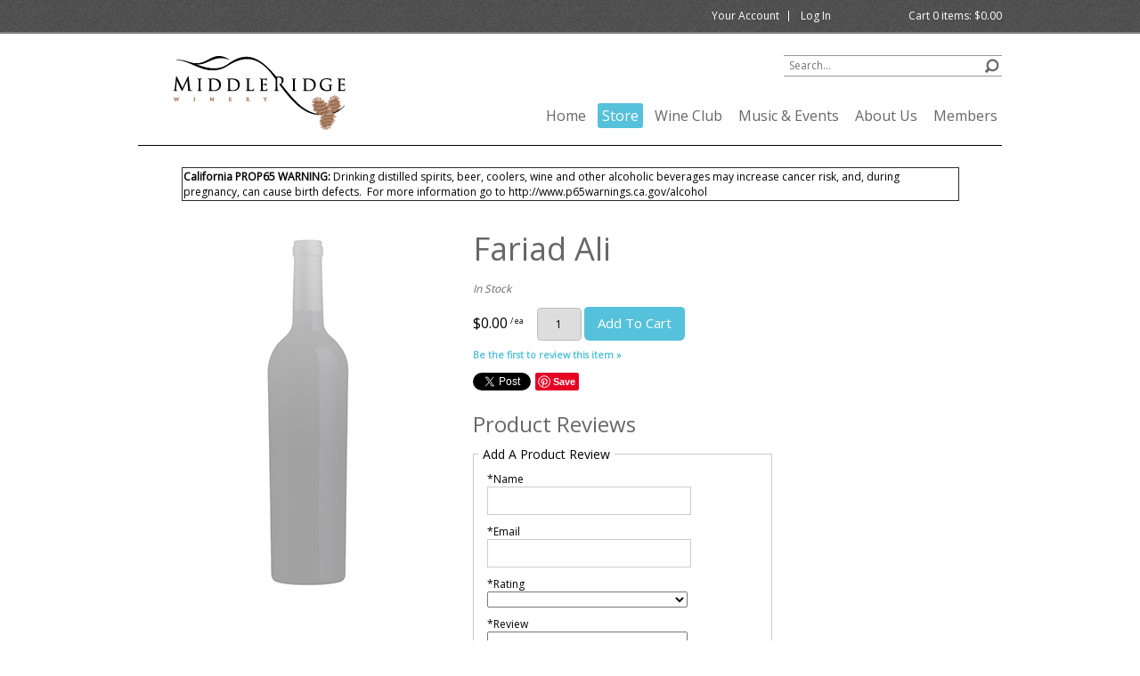

--- FILE ---
content_type: text/html; charset=utf-8
request_url: https://www.google.com/recaptcha/api2/anchor?ar=1&k=6LdQvBYTAAAAAP5Oi5g9ScTmALNxw3QegVXko56Q&co=aHR0cHM6Ly93d3cubWlkZGxlcmlkZ2UuY29tOjQ0Mw..&hl=en&v=N67nZn4AqZkNcbeMu4prBgzg&size=normal&anchor-ms=20000&execute-ms=30000&cb=5tcko75zbnin
body_size: 49312
content:
<!DOCTYPE HTML><html dir="ltr" lang="en"><head><meta http-equiv="Content-Type" content="text/html; charset=UTF-8">
<meta http-equiv="X-UA-Compatible" content="IE=edge">
<title>reCAPTCHA</title>
<style type="text/css">
/* cyrillic-ext */
@font-face {
  font-family: 'Roboto';
  font-style: normal;
  font-weight: 400;
  font-stretch: 100%;
  src: url(//fonts.gstatic.com/s/roboto/v48/KFO7CnqEu92Fr1ME7kSn66aGLdTylUAMa3GUBHMdazTgWw.woff2) format('woff2');
  unicode-range: U+0460-052F, U+1C80-1C8A, U+20B4, U+2DE0-2DFF, U+A640-A69F, U+FE2E-FE2F;
}
/* cyrillic */
@font-face {
  font-family: 'Roboto';
  font-style: normal;
  font-weight: 400;
  font-stretch: 100%;
  src: url(//fonts.gstatic.com/s/roboto/v48/KFO7CnqEu92Fr1ME7kSn66aGLdTylUAMa3iUBHMdazTgWw.woff2) format('woff2');
  unicode-range: U+0301, U+0400-045F, U+0490-0491, U+04B0-04B1, U+2116;
}
/* greek-ext */
@font-face {
  font-family: 'Roboto';
  font-style: normal;
  font-weight: 400;
  font-stretch: 100%;
  src: url(//fonts.gstatic.com/s/roboto/v48/KFO7CnqEu92Fr1ME7kSn66aGLdTylUAMa3CUBHMdazTgWw.woff2) format('woff2');
  unicode-range: U+1F00-1FFF;
}
/* greek */
@font-face {
  font-family: 'Roboto';
  font-style: normal;
  font-weight: 400;
  font-stretch: 100%;
  src: url(//fonts.gstatic.com/s/roboto/v48/KFO7CnqEu92Fr1ME7kSn66aGLdTylUAMa3-UBHMdazTgWw.woff2) format('woff2');
  unicode-range: U+0370-0377, U+037A-037F, U+0384-038A, U+038C, U+038E-03A1, U+03A3-03FF;
}
/* math */
@font-face {
  font-family: 'Roboto';
  font-style: normal;
  font-weight: 400;
  font-stretch: 100%;
  src: url(//fonts.gstatic.com/s/roboto/v48/KFO7CnqEu92Fr1ME7kSn66aGLdTylUAMawCUBHMdazTgWw.woff2) format('woff2');
  unicode-range: U+0302-0303, U+0305, U+0307-0308, U+0310, U+0312, U+0315, U+031A, U+0326-0327, U+032C, U+032F-0330, U+0332-0333, U+0338, U+033A, U+0346, U+034D, U+0391-03A1, U+03A3-03A9, U+03B1-03C9, U+03D1, U+03D5-03D6, U+03F0-03F1, U+03F4-03F5, U+2016-2017, U+2034-2038, U+203C, U+2040, U+2043, U+2047, U+2050, U+2057, U+205F, U+2070-2071, U+2074-208E, U+2090-209C, U+20D0-20DC, U+20E1, U+20E5-20EF, U+2100-2112, U+2114-2115, U+2117-2121, U+2123-214F, U+2190, U+2192, U+2194-21AE, U+21B0-21E5, U+21F1-21F2, U+21F4-2211, U+2213-2214, U+2216-22FF, U+2308-230B, U+2310, U+2319, U+231C-2321, U+2336-237A, U+237C, U+2395, U+239B-23B7, U+23D0, U+23DC-23E1, U+2474-2475, U+25AF, U+25B3, U+25B7, U+25BD, U+25C1, U+25CA, U+25CC, U+25FB, U+266D-266F, U+27C0-27FF, U+2900-2AFF, U+2B0E-2B11, U+2B30-2B4C, U+2BFE, U+3030, U+FF5B, U+FF5D, U+1D400-1D7FF, U+1EE00-1EEFF;
}
/* symbols */
@font-face {
  font-family: 'Roboto';
  font-style: normal;
  font-weight: 400;
  font-stretch: 100%;
  src: url(//fonts.gstatic.com/s/roboto/v48/KFO7CnqEu92Fr1ME7kSn66aGLdTylUAMaxKUBHMdazTgWw.woff2) format('woff2');
  unicode-range: U+0001-000C, U+000E-001F, U+007F-009F, U+20DD-20E0, U+20E2-20E4, U+2150-218F, U+2190, U+2192, U+2194-2199, U+21AF, U+21E6-21F0, U+21F3, U+2218-2219, U+2299, U+22C4-22C6, U+2300-243F, U+2440-244A, U+2460-24FF, U+25A0-27BF, U+2800-28FF, U+2921-2922, U+2981, U+29BF, U+29EB, U+2B00-2BFF, U+4DC0-4DFF, U+FFF9-FFFB, U+10140-1018E, U+10190-1019C, U+101A0, U+101D0-101FD, U+102E0-102FB, U+10E60-10E7E, U+1D2C0-1D2D3, U+1D2E0-1D37F, U+1F000-1F0FF, U+1F100-1F1AD, U+1F1E6-1F1FF, U+1F30D-1F30F, U+1F315, U+1F31C, U+1F31E, U+1F320-1F32C, U+1F336, U+1F378, U+1F37D, U+1F382, U+1F393-1F39F, U+1F3A7-1F3A8, U+1F3AC-1F3AF, U+1F3C2, U+1F3C4-1F3C6, U+1F3CA-1F3CE, U+1F3D4-1F3E0, U+1F3ED, U+1F3F1-1F3F3, U+1F3F5-1F3F7, U+1F408, U+1F415, U+1F41F, U+1F426, U+1F43F, U+1F441-1F442, U+1F444, U+1F446-1F449, U+1F44C-1F44E, U+1F453, U+1F46A, U+1F47D, U+1F4A3, U+1F4B0, U+1F4B3, U+1F4B9, U+1F4BB, U+1F4BF, U+1F4C8-1F4CB, U+1F4D6, U+1F4DA, U+1F4DF, U+1F4E3-1F4E6, U+1F4EA-1F4ED, U+1F4F7, U+1F4F9-1F4FB, U+1F4FD-1F4FE, U+1F503, U+1F507-1F50B, U+1F50D, U+1F512-1F513, U+1F53E-1F54A, U+1F54F-1F5FA, U+1F610, U+1F650-1F67F, U+1F687, U+1F68D, U+1F691, U+1F694, U+1F698, U+1F6AD, U+1F6B2, U+1F6B9-1F6BA, U+1F6BC, U+1F6C6-1F6CF, U+1F6D3-1F6D7, U+1F6E0-1F6EA, U+1F6F0-1F6F3, U+1F6F7-1F6FC, U+1F700-1F7FF, U+1F800-1F80B, U+1F810-1F847, U+1F850-1F859, U+1F860-1F887, U+1F890-1F8AD, U+1F8B0-1F8BB, U+1F8C0-1F8C1, U+1F900-1F90B, U+1F93B, U+1F946, U+1F984, U+1F996, U+1F9E9, U+1FA00-1FA6F, U+1FA70-1FA7C, U+1FA80-1FA89, U+1FA8F-1FAC6, U+1FACE-1FADC, U+1FADF-1FAE9, U+1FAF0-1FAF8, U+1FB00-1FBFF;
}
/* vietnamese */
@font-face {
  font-family: 'Roboto';
  font-style: normal;
  font-weight: 400;
  font-stretch: 100%;
  src: url(//fonts.gstatic.com/s/roboto/v48/KFO7CnqEu92Fr1ME7kSn66aGLdTylUAMa3OUBHMdazTgWw.woff2) format('woff2');
  unicode-range: U+0102-0103, U+0110-0111, U+0128-0129, U+0168-0169, U+01A0-01A1, U+01AF-01B0, U+0300-0301, U+0303-0304, U+0308-0309, U+0323, U+0329, U+1EA0-1EF9, U+20AB;
}
/* latin-ext */
@font-face {
  font-family: 'Roboto';
  font-style: normal;
  font-weight: 400;
  font-stretch: 100%;
  src: url(//fonts.gstatic.com/s/roboto/v48/KFO7CnqEu92Fr1ME7kSn66aGLdTylUAMa3KUBHMdazTgWw.woff2) format('woff2');
  unicode-range: U+0100-02BA, U+02BD-02C5, U+02C7-02CC, U+02CE-02D7, U+02DD-02FF, U+0304, U+0308, U+0329, U+1D00-1DBF, U+1E00-1E9F, U+1EF2-1EFF, U+2020, U+20A0-20AB, U+20AD-20C0, U+2113, U+2C60-2C7F, U+A720-A7FF;
}
/* latin */
@font-face {
  font-family: 'Roboto';
  font-style: normal;
  font-weight: 400;
  font-stretch: 100%;
  src: url(//fonts.gstatic.com/s/roboto/v48/KFO7CnqEu92Fr1ME7kSn66aGLdTylUAMa3yUBHMdazQ.woff2) format('woff2');
  unicode-range: U+0000-00FF, U+0131, U+0152-0153, U+02BB-02BC, U+02C6, U+02DA, U+02DC, U+0304, U+0308, U+0329, U+2000-206F, U+20AC, U+2122, U+2191, U+2193, U+2212, U+2215, U+FEFF, U+FFFD;
}
/* cyrillic-ext */
@font-face {
  font-family: 'Roboto';
  font-style: normal;
  font-weight: 500;
  font-stretch: 100%;
  src: url(//fonts.gstatic.com/s/roboto/v48/KFO7CnqEu92Fr1ME7kSn66aGLdTylUAMa3GUBHMdazTgWw.woff2) format('woff2');
  unicode-range: U+0460-052F, U+1C80-1C8A, U+20B4, U+2DE0-2DFF, U+A640-A69F, U+FE2E-FE2F;
}
/* cyrillic */
@font-face {
  font-family: 'Roboto';
  font-style: normal;
  font-weight: 500;
  font-stretch: 100%;
  src: url(//fonts.gstatic.com/s/roboto/v48/KFO7CnqEu92Fr1ME7kSn66aGLdTylUAMa3iUBHMdazTgWw.woff2) format('woff2');
  unicode-range: U+0301, U+0400-045F, U+0490-0491, U+04B0-04B1, U+2116;
}
/* greek-ext */
@font-face {
  font-family: 'Roboto';
  font-style: normal;
  font-weight: 500;
  font-stretch: 100%;
  src: url(//fonts.gstatic.com/s/roboto/v48/KFO7CnqEu92Fr1ME7kSn66aGLdTylUAMa3CUBHMdazTgWw.woff2) format('woff2');
  unicode-range: U+1F00-1FFF;
}
/* greek */
@font-face {
  font-family: 'Roboto';
  font-style: normal;
  font-weight: 500;
  font-stretch: 100%;
  src: url(//fonts.gstatic.com/s/roboto/v48/KFO7CnqEu92Fr1ME7kSn66aGLdTylUAMa3-UBHMdazTgWw.woff2) format('woff2');
  unicode-range: U+0370-0377, U+037A-037F, U+0384-038A, U+038C, U+038E-03A1, U+03A3-03FF;
}
/* math */
@font-face {
  font-family: 'Roboto';
  font-style: normal;
  font-weight: 500;
  font-stretch: 100%;
  src: url(//fonts.gstatic.com/s/roboto/v48/KFO7CnqEu92Fr1ME7kSn66aGLdTylUAMawCUBHMdazTgWw.woff2) format('woff2');
  unicode-range: U+0302-0303, U+0305, U+0307-0308, U+0310, U+0312, U+0315, U+031A, U+0326-0327, U+032C, U+032F-0330, U+0332-0333, U+0338, U+033A, U+0346, U+034D, U+0391-03A1, U+03A3-03A9, U+03B1-03C9, U+03D1, U+03D5-03D6, U+03F0-03F1, U+03F4-03F5, U+2016-2017, U+2034-2038, U+203C, U+2040, U+2043, U+2047, U+2050, U+2057, U+205F, U+2070-2071, U+2074-208E, U+2090-209C, U+20D0-20DC, U+20E1, U+20E5-20EF, U+2100-2112, U+2114-2115, U+2117-2121, U+2123-214F, U+2190, U+2192, U+2194-21AE, U+21B0-21E5, U+21F1-21F2, U+21F4-2211, U+2213-2214, U+2216-22FF, U+2308-230B, U+2310, U+2319, U+231C-2321, U+2336-237A, U+237C, U+2395, U+239B-23B7, U+23D0, U+23DC-23E1, U+2474-2475, U+25AF, U+25B3, U+25B7, U+25BD, U+25C1, U+25CA, U+25CC, U+25FB, U+266D-266F, U+27C0-27FF, U+2900-2AFF, U+2B0E-2B11, U+2B30-2B4C, U+2BFE, U+3030, U+FF5B, U+FF5D, U+1D400-1D7FF, U+1EE00-1EEFF;
}
/* symbols */
@font-face {
  font-family: 'Roboto';
  font-style: normal;
  font-weight: 500;
  font-stretch: 100%;
  src: url(//fonts.gstatic.com/s/roboto/v48/KFO7CnqEu92Fr1ME7kSn66aGLdTylUAMaxKUBHMdazTgWw.woff2) format('woff2');
  unicode-range: U+0001-000C, U+000E-001F, U+007F-009F, U+20DD-20E0, U+20E2-20E4, U+2150-218F, U+2190, U+2192, U+2194-2199, U+21AF, U+21E6-21F0, U+21F3, U+2218-2219, U+2299, U+22C4-22C6, U+2300-243F, U+2440-244A, U+2460-24FF, U+25A0-27BF, U+2800-28FF, U+2921-2922, U+2981, U+29BF, U+29EB, U+2B00-2BFF, U+4DC0-4DFF, U+FFF9-FFFB, U+10140-1018E, U+10190-1019C, U+101A0, U+101D0-101FD, U+102E0-102FB, U+10E60-10E7E, U+1D2C0-1D2D3, U+1D2E0-1D37F, U+1F000-1F0FF, U+1F100-1F1AD, U+1F1E6-1F1FF, U+1F30D-1F30F, U+1F315, U+1F31C, U+1F31E, U+1F320-1F32C, U+1F336, U+1F378, U+1F37D, U+1F382, U+1F393-1F39F, U+1F3A7-1F3A8, U+1F3AC-1F3AF, U+1F3C2, U+1F3C4-1F3C6, U+1F3CA-1F3CE, U+1F3D4-1F3E0, U+1F3ED, U+1F3F1-1F3F3, U+1F3F5-1F3F7, U+1F408, U+1F415, U+1F41F, U+1F426, U+1F43F, U+1F441-1F442, U+1F444, U+1F446-1F449, U+1F44C-1F44E, U+1F453, U+1F46A, U+1F47D, U+1F4A3, U+1F4B0, U+1F4B3, U+1F4B9, U+1F4BB, U+1F4BF, U+1F4C8-1F4CB, U+1F4D6, U+1F4DA, U+1F4DF, U+1F4E3-1F4E6, U+1F4EA-1F4ED, U+1F4F7, U+1F4F9-1F4FB, U+1F4FD-1F4FE, U+1F503, U+1F507-1F50B, U+1F50D, U+1F512-1F513, U+1F53E-1F54A, U+1F54F-1F5FA, U+1F610, U+1F650-1F67F, U+1F687, U+1F68D, U+1F691, U+1F694, U+1F698, U+1F6AD, U+1F6B2, U+1F6B9-1F6BA, U+1F6BC, U+1F6C6-1F6CF, U+1F6D3-1F6D7, U+1F6E0-1F6EA, U+1F6F0-1F6F3, U+1F6F7-1F6FC, U+1F700-1F7FF, U+1F800-1F80B, U+1F810-1F847, U+1F850-1F859, U+1F860-1F887, U+1F890-1F8AD, U+1F8B0-1F8BB, U+1F8C0-1F8C1, U+1F900-1F90B, U+1F93B, U+1F946, U+1F984, U+1F996, U+1F9E9, U+1FA00-1FA6F, U+1FA70-1FA7C, U+1FA80-1FA89, U+1FA8F-1FAC6, U+1FACE-1FADC, U+1FADF-1FAE9, U+1FAF0-1FAF8, U+1FB00-1FBFF;
}
/* vietnamese */
@font-face {
  font-family: 'Roboto';
  font-style: normal;
  font-weight: 500;
  font-stretch: 100%;
  src: url(//fonts.gstatic.com/s/roboto/v48/KFO7CnqEu92Fr1ME7kSn66aGLdTylUAMa3OUBHMdazTgWw.woff2) format('woff2');
  unicode-range: U+0102-0103, U+0110-0111, U+0128-0129, U+0168-0169, U+01A0-01A1, U+01AF-01B0, U+0300-0301, U+0303-0304, U+0308-0309, U+0323, U+0329, U+1EA0-1EF9, U+20AB;
}
/* latin-ext */
@font-face {
  font-family: 'Roboto';
  font-style: normal;
  font-weight: 500;
  font-stretch: 100%;
  src: url(//fonts.gstatic.com/s/roboto/v48/KFO7CnqEu92Fr1ME7kSn66aGLdTylUAMa3KUBHMdazTgWw.woff2) format('woff2');
  unicode-range: U+0100-02BA, U+02BD-02C5, U+02C7-02CC, U+02CE-02D7, U+02DD-02FF, U+0304, U+0308, U+0329, U+1D00-1DBF, U+1E00-1E9F, U+1EF2-1EFF, U+2020, U+20A0-20AB, U+20AD-20C0, U+2113, U+2C60-2C7F, U+A720-A7FF;
}
/* latin */
@font-face {
  font-family: 'Roboto';
  font-style: normal;
  font-weight: 500;
  font-stretch: 100%;
  src: url(//fonts.gstatic.com/s/roboto/v48/KFO7CnqEu92Fr1ME7kSn66aGLdTylUAMa3yUBHMdazQ.woff2) format('woff2');
  unicode-range: U+0000-00FF, U+0131, U+0152-0153, U+02BB-02BC, U+02C6, U+02DA, U+02DC, U+0304, U+0308, U+0329, U+2000-206F, U+20AC, U+2122, U+2191, U+2193, U+2212, U+2215, U+FEFF, U+FFFD;
}
/* cyrillic-ext */
@font-face {
  font-family: 'Roboto';
  font-style: normal;
  font-weight: 900;
  font-stretch: 100%;
  src: url(//fonts.gstatic.com/s/roboto/v48/KFO7CnqEu92Fr1ME7kSn66aGLdTylUAMa3GUBHMdazTgWw.woff2) format('woff2');
  unicode-range: U+0460-052F, U+1C80-1C8A, U+20B4, U+2DE0-2DFF, U+A640-A69F, U+FE2E-FE2F;
}
/* cyrillic */
@font-face {
  font-family: 'Roboto';
  font-style: normal;
  font-weight: 900;
  font-stretch: 100%;
  src: url(//fonts.gstatic.com/s/roboto/v48/KFO7CnqEu92Fr1ME7kSn66aGLdTylUAMa3iUBHMdazTgWw.woff2) format('woff2');
  unicode-range: U+0301, U+0400-045F, U+0490-0491, U+04B0-04B1, U+2116;
}
/* greek-ext */
@font-face {
  font-family: 'Roboto';
  font-style: normal;
  font-weight: 900;
  font-stretch: 100%;
  src: url(//fonts.gstatic.com/s/roboto/v48/KFO7CnqEu92Fr1ME7kSn66aGLdTylUAMa3CUBHMdazTgWw.woff2) format('woff2');
  unicode-range: U+1F00-1FFF;
}
/* greek */
@font-face {
  font-family: 'Roboto';
  font-style: normal;
  font-weight: 900;
  font-stretch: 100%;
  src: url(//fonts.gstatic.com/s/roboto/v48/KFO7CnqEu92Fr1ME7kSn66aGLdTylUAMa3-UBHMdazTgWw.woff2) format('woff2');
  unicode-range: U+0370-0377, U+037A-037F, U+0384-038A, U+038C, U+038E-03A1, U+03A3-03FF;
}
/* math */
@font-face {
  font-family: 'Roboto';
  font-style: normal;
  font-weight: 900;
  font-stretch: 100%;
  src: url(//fonts.gstatic.com/s/roboto/v48/KFO7CnqEu92Fr1ME7kSn66aGLdTylUAMawCUBHMdazTgWw.woff2) format('woff2');
  unicode-range: U+0302-0303, U+0305, U+0307-0308, U+0310, U+0312, U+0315, U+031A, U+0326-0327, U+032C, U+032F-0330, U+0332-0333, U+0338, U+033A, U+0346, U+034D, U+0391-03A1, U+03A3-03A9, U+03B1-03C9, U+03D1, U+03D5-03D6, U+03F0-03F1, U+03F4-03F5, U+2016-2017, U+2034-2038, U+203C, U+2040, U+2043, U+2047, U+2050, U+2057, U+205F, U+2070-2071, U+2074-208E, U+2090-209C, U+20D0-20DC, U+20E1, U+20E5-20EF, U+2100-2112, U+2114-2115, U+2117-2121, U+2123-214F, U+2190, U+2192, U+2194-21AE, U+21B0-21E5, U+21F1-21F2, U+21F4-2211, U+2213-2214, U+2216-22FF, U+2308-230B, U+2310, U+2319, U+231C-2321, U+2336-237A, U+237C, U+2395, U+239B-23B7, U+23D0, U+23DC-23E1, U+2474-2475, U+25AF, U+25B3, U+25B7, U+25BD, U+25C1, U+25CA, U+25CC, U+25FB, U+266D-266F, U+27C0-27FF, U+2900-2AFF, U+2B0E-2B11, U+2B30-2B4C, U+2BFE, U+3030, U+FF5B, U+FF5D, U+1D400-1D7FF, U+1EE00-1EEFF;
}
/* symbols */
@font-face {
  font-family: 'Roboto';
  font-style: normal;
  font-weight: 900;
  font-stretch: 100%;
  src: url(//fonts.gstatic.com/s/roboto/v48/KFO7CnqEu92Fr1ME7kSn66aGLdTylUAMaxKUBHMdazTgWw.woff2) format('woff2');
  unicode-range: U+0001-000C, U+000E-001F, U+007F-009F, U+20DD-20E0, U+20E2-20E4, U+2150-218F, U+2190, U+2192, U+2194-2199, U+21AF, U+21E6-21F0, U+21F3, U+2218-2219, U+2299, U+22C4-22C6, U+2300-243F, U+2440-244A, U+2460-24FF, U+25A0-27BF, U+2800-28FF, U+2921-2922, U+2981, U+29BF, U+29EB, U+2B00-2BFF, U+4DC0-4DFF, U+FFF9-FFFB, U+10140-1018E, U+10190-1019C, U+101A0, U+101D0-101FD, U+102E0-102FB, U+10E60-10E7E, U+1D2C0-1D2D3, U+1D2E0-1D37F, U+1F000-1F0FF, U+1F100-1F1AD, U+1F1E6-1F1FF, U+1F30D-1F30F, U+1F315, U+1F31C, U+1F31E, U+1F320-1F32C, U+1F336, U+1F378, U+1F37D, U+1F382, U+1F393-1F39F, U+1F3A7-1F3A8, U+1F3AC-1F3AF, U+1F3C2, U+1F3C4-1F3C6, U+1F3CA-1F3CE, U+1F3D4-1F3E0, U+1F3ED, U+1F3F1-1F3F3, U+1F3F5-1F3F7, U+1F408, U+1F415, U+1F41F, U+1F426, U+1F43F, U+1F441-1F442, U+1F444, U+1F446-1F449, U+1F44C-1F44E, U+1F453, U+1F46A, U+1F47D, U+1F4A3, U+1F4B0, U+1F4B3, U+1F4B9, U+1F4BB, U+1F4BF, U+1F4C8-1F4CB, U+1F4D6, U+1F4DA, U+1F4DF, U+1F4E3-1F4E6, U+1F4EA-1F4ED, U+1F4F7, U+1F4F9-1F4FB, U+1F4FD-1F4FE, U+1F503, U+1F507-1F50B, U+1F50D, U+1F512-1F513, U+1F53E-1F54A, U+1F54F-1F5FA, U+1F610, U+1F650-1F67F, U+1F687, U+1F68D, U+1F691, U+1F694, U+1F698, U+1F6AD, U+1F6B2, U+1F6B9-1F6BA, U+1F6BC, U+1F6C6-1F6CF, U+1F6D3-1F6D7, U+1F6E0-1F6EA, U+1F6F0-1F6F3, U+1F6F7-1F6FC, U+1F700-1F7FF, U+1F800-1F80B, U+1F810-1F847, U+1F850-1F859, U+1F860-1F887, U+1F890-1F8AD, U+1F8B0-1F8BB, U+1F8C0-1F8C1, U+1F900-1F90B, U+1F93B, U+1F946, U+1F984, U+1F996, U+1F9E9, U+1FA00-1FA6F, U+1FA70-1FA7C, U+1FA80-1FA89, U+1FA8F-1FAC6, U+1FACE-1FADC, U+1FADF-1FAE9, U+1FAF0-1FAF8, U+1FB00-1FBFF;
}
/* vietnamese */
@font-face {
  font-family: 'Roboto';
  font-style: normal;
  font-weight: 900;
  font-stretch: 100%;
  src: url(//fonts.gstatic.com/s/roboto/v48/KFO7CnqEu92Fr1ME7kSn66aGLdTylUAMa3OUBHMdazTgWw.woff2) format('woff2');
  unicode-range: U+0102-0103, U+0110-0111, U+0128-0129, U+0168-0169, U+01A0-01A1, U+01AF-01B0, U+0300-0301, U+0303-0304, U+0308-0309, U+0323, U+0329, U+1EA0-1EF9, U+20AB;
}
/* latin-ext */
@font-face {
  font-family: 'Roboto';
  font-style: normal;
  font-weight: 900;
  font-stretch: 100%;
  src: url(//fonts.gstatic.com/s/roboto/v48/KFO7CnqEu92Fr1ME7kSn66aGLdTylUAMa3KUBHMdazTgWw.woff2) format('woff2');
  unicode-range: U+0100-02BA, U+02BD-02C5, U+02C7-02CC, U+02CE-02D7, U+02DD-02FF, U+0304, U+0308, U+0329, U+1D00-1DBF, U+1E00-1E9F, U+1EF2-1EFF, U+2020, U+20A0-20AB, U+20AD-20C0, U+2113, U+2C60-2C7F, U+A720-A7FF;
}
/* latin */
@font-face {
  font-family: 'Roboto';
  font-style: normal;
  font-weight: 900;
  font-stretch: 100%;
  src: url(//fonts.gstatic.com/s/roboto/v48/KFO7CnqEu92Fr1ME7kSn66aGLdTylUAMa3yUBHMdazQ.woff2) format('woff2');
  unicode-range: U+0000-00FF, U+0131, U+0152-0153, U+02BB-02BC, U+02C6, U+02DA, U+02DC, U+0304, U+0308, U+0329, U+2000-206F, U+20AC, U+2122, U+2191, U+2193, U+2212, U+2215, U+FEFF, U+FFFD;
}

</style>
<link rel="stylesheet" type="text/css" href="https://www.gstatic.com/recaptcha/releases/N67nZn4AqZkNcbeMu4prBgzg/styles__ltr.css">
<script nonce="cip2sftUB5YaJRzQzlPiAw" type="text/javascript">window['__recaptcha_api'] = 'https://www.google.com/recaptcha/api2/';</script>
<script type="text/javascript" src="https://www.gstatic.com/recaptcha/releases/N67nZn4AqZkNcbeMu4prBgzg/recaptcha__en.js" nonce="cip2sftUB5YaJRzQzlPiAw">
      
    </script></head>
<body><div id="rc-anchor-alert" class="rc-anchor-alert"></div>
<input type="hidden" id="recaptcha-token" value="[base64]">
<script type="text/javascript" nonce="cip2sftUB5YaJRzQzlPiAw">
      recaptcha.anchor.Main.init("[\x22ainput\x22,[\x22bgdata\x22,\x22\x22,\[base64]/[base64]/[base64]/[base64]/[base64]/[base64]/KGcoTywyNTMsTy5PKSxVRyhPLEMpKTpnKE8sMjUzLEMpLE8pKSxsKSksTykpfSxieT1mdW5jdGlvbihDLE8sdSxsKXtmb3IobD0odT1SKEMpLDApO08+MDtPLS0pbD1sPDw4fFooQyk7ZyhDLHUsbCl9LFVHPWZ1bmN0aW9uKEMsTyl7Qy5pLmxlbmd0aD4xMDQ/[base64]/[base64]/[base64]/[base64]/[base64]/[base64]/[base64]\\u003d\x22,\[base64]\\u003d\\u003d\x22,\x22w47CgipHEsK9aMOPHnLDssKsWWJkwog/fsOpD3vDumV6wrAXwrQ5wrJyWgzCgxzCk3/Dmg7DhGXDlMONEylSTCUywoLDmng6w5jCjsOHw7AbwrnDusOvdkQdw6JdwrtPcMKAJGTChGDDtMKhanZMAULDh8KpYCzCu08Dw48bw44FKDchIGrCi8KNYHfCicKBV8K7Y8OBwrZdRMK6T1Yhw4/DsX7DnBIew7EccRhGw5BXwpjDrGvDhy82NFtrw7XDqMKdw7Evwr4oL8KqwrIhwozCncOLw5/[base64]/DsxLDnF7DjzQgwqTDv0fDg383E8O7HsKQwr/DpS3DoyjDncKPwpofwptfI8OSw4IWw5EjesKawpgeEMO2ZV59E8OFAcO7WQprw4UZwp7CicOywrRVwo7CujvDmCpSYSzCsSHDkMKDw7tiwovDrALCtj0HwrfCpcKNw6PCpxIdwobDnmbCncKMeMK2w7nDucKLwr/DiEQkwpxXwp/[base64]/CuMOqwr3DucO1WgdxwqfCglEVW8O1MT1jwp9Wwo3CuxnCkGrDlGjDp8OawpQMw5h/wpzCt8OPW8OIShHClcKdwoJRw6hzw794w4tpwpIvwrZ8w7YbKnQAw68MFGsRQj7DqzkDw6LDocKPw5TCqsOPYcOyCsOcw5VVwq5pfUHCiDsPbSQ8woDDlRUxw4nDu8KVw4YUdy9rwqDCpsOgSFnClcKAI8KSBB/[base64]/[base64]/DuQ4eTCTDoyrCn0fCvcORwoXCksOdKl3ClzHDlsOHXmhRw4/Dn0FQwq9hFcKgYcKzXQ58wpFwTcKaDUkewpQhwo/DrcKbA8OAU1zCvU7CuUzDtkzDucOnw7HCscO1wpA/AsOBfHVtSF5UQSHCtBzCnDfCmQXDjWJVXcOlIMKZw7fCpxXDhG/DqcKWTAXCjMKBIsOYw5DDqsO6VMO7McK3w5sXFVk2w4XDviXCq8O/w5DCqTDDvFrCki5+w4PCnsOZwqg/[base64]/F8Oaw7DCpj4Tw48+JVXDhy3DscO2w7AzFcOqZcOgw5A5SADDmsKPwqnDqMK9w4vCk8KKVQrCmsKUHcKGw6kUVEhrHybCtMKhw7TDuMKNwrTDnxVaJEV7biTCvcK5Z8OGVcKgw77Du8O+wolndcKYRcKcw4jDicOhwp/Dghc1M8KYH0sbPsK5w6oZeMOBWcKPw4TCqsKHdDh5GkPDjMOPR8K0OEkPVVjCnsOSSW9LHEIQw4dCw7wEQcOywopew7nDgTRoZkDCuMKkwp8Lw6EeKCNCw5TDoMK9GMKgSBnCmcOAw4zDnMKgwrjDgMO2wp3CixjDs8KtwpgbwprCgcKWI17CgnwMcsKJwrzDiMO/wqIvw6tlUcObw7tnGsOiGcOrwpzDvDNRwp/[base64]/[base64]/DnDjDlzVGwrFTw6cCw7EVbXzCpcKbdcOlwpjCscOOwoxNwrNHaBIKUDdzXHzCrAQtWsOuw7XCiScXGUDDmCI/[base64]/[base64]/DjCfDpAQbDwV+wrgQTsKtw5LDiVLDscKGwobDgQkEDcOkQsK4DS7DuiTCjgU1AT7DkXtRC8O3HiLDpMO+wpNyUnTCsmrDlQrCpsOyOMKsZ8KKw5rDlcO1wrwNKWFxw6DCr8ObdcOIDBh6w7cjw6jCigIaw57DhMKiw7/[base64]/CoydXw5YAfhBwbRDCsTDClE7CscO3wokWwpzDl8KZw5JLHFMCf8Ohw73CsDLDuWrCk8OpO8OCwqXDl2XCp8KRfsKQw546LQBgX8KYw60WBUvDtcO+JsKHw5/DskQTRT7CghIHwoZkw57DgwbCmTozwrrClcKGwpUSwqjChzUADsOzL1pEwrBRJMKVXw7CtcKORynDtVo/wotBZ8KnP8OJw6hja8KbSg3Dr298wpsnwrNAVAVqeMOgdcKCwr1NY8OAacO/YH0JwpDDk1jDr8K5wpZoDkgGcD8ew73ClMOUwpTCgMOmck3DpHNNSMKVw6ohfsOfw7PCiyk0w4LCmMKnMgxbwqM0VcOWEMOGwoBEFhHDlT9DNsO8IFfDn8OyJ8KDX2jDgV/DuMOwVSYlw4AEwpPCpSfCnBbCpz7CucKJwpXCpMKwEMOTw5VmK8O2w6Q5wpxEYcKyGQLCvyADwpDCvsOOw5bCrGPDmH3CsAttD8O0aMKIIiHDq8Kew6NFw74CchDCjAjClsO1wq/[base64]/Ck8KDwr4iLMKgw6TDvBQhGsKbwpUQU2pCdsOYwogRIxNpwrcHwp1uwpvDj8Kpw5dww6x9w5TDhz9WTcKgw4LCkMKMw6zDtArCh8K0NEo/w5IkOsKdw7dwL0jCsVbCu1dfw6HDvzvDjnPCjMKZZ8OZwrFFwp/CjlbCokDDk8KiIA3CuMOiRMKSw4XDmS5PKm/DvcOPRX7CsihHw6bDusOoUGLDmMKbw5wfwqolN8K6KsKiT3TCmXrCiTsNw7tNbG3Cu8KIw5HCgsO1wq/CmcKEw5ovw7Q/w5zCosKewrfCusOawqcGw5vChRXCo3RYwpPDtsOpw5DDhcO/w4XDtsKYFHHCsMKvY1EqG8KoCcKAWAzCgsKlw5JFw43CmcKRwp/[base64]/ClxbDicKTTcKgwq7CjcOdw6R8aW3CsmPCnMOxwrjDnSgRdQRQwo5tLMK+w7tpccOtwqZVw6JEUMOEASZMwo3DvMKVIMOnw7daZgfDmiXChwPCvkwDXgnCuHHDh8OBQlkIw5dLwpTCnhtgRz1eZcKAGhfCp8O4ZsOYwqJWXcOhw4wVwr/[base64]/DjjUHJDnDisOBwoHDnMONwo/CqjTCusK4Kx3CmsKzwrQWw43Dmn5ww5kqQ8KrYsKfwq7Du8KEWnpnw7/CnRZPeDB2PsKUw65pMMOowpPCiQnDhw1IKsOFJkPCocOsw4rDqcKzwpfDhkVeJC4Hax5UEMKVw51ffl7Dk8K7DcKaeDnCjAjCjCXCiMO8w5PCpynDrsKCwovCrsOkM8KXM8OxMHPCgkgGRsK1w6DDicKmwp/[base64]/ChcKCw4B/HMOww7XDnghTw7PDvBI0wrHDsmo4wrBcQ8K5wrIXw6dAfsOaSGPCjgBFQsK7worCucONw7bDiMOKw6t7RxzCgcORwq/[base64]/ClnPClEzDuxjDtU18MMODEcKua0XDrzjDnzUscMKqwqzDh8KCwqIub8OBJ8O/wr/CkMKaNk7DqMOlwpEow5dsw4TCssO3T2bCj8K6K8OQw4rCgMOMwo5XwrQGOHbDlcK4VwvCnQvCrBU9TmYvZMKKw4XCgndlDlnDmsKgH8O0PcOiFjpsdkopLiLCj3fDqcKJw5LChcOPwpBlw7XDvCbCqR7CtwzCrMOTwpvCg8Owwq47wqcceGZ7Ng5aw4nDhkbDpj/Cgz7CjsOTPTg+X1RwwqcSwqpXWcKdw5lka2DCpMKXw7LCgcOARMOwb8Odw4/ClsKfwprDlRTCqsOfw4jDnMK/IHEqwrrCt8OxwqvDvjI7w7/Dv8K7woPCvg0gw58QCMKfSxrCgMOlw4ZmZ8OGJ0XDonAheUl0ZcOVw79yNSvDoyzChzpMblZoZW7Dg8KqwqDCnXPChgsHRyB5wqoDPFI7w7DCuMKpwqEbw71Bw57Dh8KKwpYow58vwoXDjA3DqQjCgcKfwonCvj/CkzvDlcOYwp1ywqxHwoZ6GsOhwrvDlQI8cMKHw5ctU8OkN8OracKCLCBodcKHUMOBdXEkUjNrw5Jvw6PDpm07TcKHAkFNwpZrIXzCj0bDqcOowowtwrnClMKCwrjDuGDDjB04woADccO9w55lw6HDg8OdOcKqw7nCsRYdw6syFsKuw60temBOw5/DvMKLW8Ohw6MWXQTCu8OncsKpw7jDucO6w5NVFsOIwrHCnMKqbsK2cgjDocKhw63CpmHDsS7CtMO6wobDpsO9QcO4wqrChsOSaX3CnU/DhAHDrMOcwrpGwrjDsSQ9w7xJw7B8NMKGwo7ChFTDpcKXH8KdMRR0OcK8OyvCt8OgEwNpCcKDBMKjw4pKwr/CgRR4R8Ojw7QtdCnCs8KSw7jDssKrw6ckw6DCghwXaMKow7RiRmHDh8KcGcKVwqbDvcOgY8KUbMKTwrVTfUcdwqzDhi4gccOlwqrCkCBEfsKswpdNwo4AMykRwqpRATgVwoNSwoY7WDFtwo/[base64]/CjAPDhMO8wpggwrzCpMOGT8Kww7Aqw5/CkXfDtAbDkgZEQFZINsO/K05GwrXCvXx7PMOGw4diXmDDnXVSw644wq5zMQrDvCAKw7bDi8KewrpROcKMw50ocT/DqQR2Jnh2wqLCqMKkYEswwpbDlMKDwpXCqcOaAMKNw4PDvcOsw5Bbw4LCuMOyw4sewpzCr8OIwrnDnEF0w7PCk0rDncKCFBvCgBLDpE/[base64]/CsGcbw4YNw4Y7w4dVwofDkmXCgDISw7fDqQTCgcKuURw/w6F9w6YDwokhHMK0wpE8LMK0wo/CosKlQcK4UXFcw4TCscKbPRp5CGnCqMKZw7nCrAXDjTfCncKQYzbDvMOrw5TClhZeVcOWwqk/[base64]/CtMOZQcKrWcOSCmfCrHooZFcjMsODwqk9w5jDilUUWWdPLcOxwphbaT5IFhRCw5dFwoYILH5fC8Krw4RYwqgyW1t5C0p9NxvCtMOwDHEVw6/CpcKhMsKbJVnDgCLDsxgBbyzDmcKDesK9fcOBwr7DqXDClzNww7fCqnbCp8KDw7AfCMKFwqxuwqsfw6LDpsOhw7nCkMKZF8OHbg0DQsOSKWI8OsKcw5jDum/DiMKRwrjDjcOyIgvDqyMUcMK7OjzCmcOkHsOmcGfCnMOGU8ODI8K+wrvCvx0Dw5Rowp3Ci8KgwoFoPAzDg8Otw5AvCDBYw5t3V8OIFBPCtcOBb19tw63Cs1wOFsOne0/[base64]/DiV3CmS/DgsKzwrXDnMKuwqhmbsOUwpDDk0UgIzbCowg+w7k7wq0NwoHCgH7ClcOGw5/[base64]/[base64]/DkEvDnsOdLMKVfnALVMOBw6DCuBzCp8KsYsKnwpLCoFzDnF4PPMKMBX3DlcKXwooWwqDDjDXDjndUw71/[base64]/[base64]/Cg8O1DMOsw61HwrMCUMOPwoDDtcK0SQ/CpTdXw5jDnxPDuHAAwqt+w7jCuV0OQQYkw7HDgkALwr7DusK9w7ouwpwAw5TCjcKYMyIzViDDvV1qSMOhCsO0QH7CssOdH3Zgw5nCg8Oiw6vCvUHCn8KtC1scwqN6wrHChlDDmcOSw5/[base64]/LcO9ZW5kw6xDYl4Dd8OtPAAVdMKJEMKmw6XCisKBfmDDlsO4bQAfYWh/w5rCuhrDtwLDrXAtRcK+eBLDjkhdZcO7M8OUQMK3w6rDsMKjdU4kw6TCjcOSw7ICQiFrd0fCsBFWw5bCucKHUlzCiSFADCTDhlPDgsKgMC9/K3jDpk5+w5xYwoLCosOlwrTDoFzDgcKdE8Khw5vClQV/wozCiXfDq3AaS3/[base64]/w4xMMEtZw6/DjW3CqMKaEhN+A07Dk0/[base64]/[base64]/DrjplwpJbw4UpbEPDtcOeN8KwCcKpbcORXsKpbcO5XzRaA8KqSMKqYUtTw7bCoQPCkETCuz/ClH7DkGN7w5sSF8O6dVJXwrLDmC5EKkrDtn8vw6zDum7DisKowrvCqhsow4fCol0ewoPCksOGwrrDhMKQAkPDh8KgGwYlwqJxwrRiwqXDih/CiyDDhndNWcK/w481WMKlwpMDA3XDvcOVHSR6E8KHw5XCuxzCljBVJEpww5bCmMO8esOmw6g4wo4JwoQ/wqRHXsKmw5LDucOddSLDsMOPwqjCm8KjEH7CtMKXwo/DqkjDgE/Dp8OkYTB4R8Kxw6l8w4zDsH/DncOOScKGTh/DnlbDpcKyecOsek8Fw5gDLcOTwrIwVsO9IGV8wp7Ck8Opw6d4w6w7Q1jDjGsUwqrDvMKTwoDDqMKjwpwALiHCqsOfImgbwoDDhcKhBigPDsOGwo3DnRfDjcOHXE8IwqrCusKaEcO3CWDCrcOew6/DssKUw4fDnD1aw5d5ehR/w4lhQ1QSP2DDjcO2H0/[base64]/Cnm92w6NtRBvCp39sw43DoEDDlEHDtMKsWTzDssODwr3DsMK0w4QTawIjw64DMMOQY8OFBl3DpMKAwqjCqMOGG8OKwrU/IsOiwo3CncKYw59CK8K6ccK3UifCpcOlw7sGwqdEwpnDr3XCicOkw4/CpxPDo8KHw5DDvMKDHsO9QQVEw4vCkk8eW8KmwqrDo8Kpw4DCrcKBWMKPw57CgsKyE8O9woDDocK/wp7DjHAMJWgrw5jCtDDCkn8ow7M/MRB3wokDdMO/woE0w4vDqsKaPMOiNXZba1HCjsO8Dw9xesKrw78wC8KUw6HDu283XcKLOsOfw57DsB3DvsOBw5F5Q8Orw4PDuCpRwqnCt8KswpsZBil0e8ODbyjCq1AvwpQNw4LCgCzCri3Do8Ksw4sgwr/DlnvCiMOXw7HCviTDocKFa8Onw68AUW7CqcKgRSE0wpd2w4nCpMKEw5vDo8OeRcKXwrN/[base64]/w7Y3asO9wpwJMDQtwoY1EkzCsMOcw4ZrIRTDvlNeITLDhRYfKsO+woHCpiodw7zDgsKpw7BQCcKow4DDjcO1M8OUw5fDnjfDszM+esKwwrZ4w4BGCMKzwo0zacKSw5vCtE5VSW3DpHsec1srw6zCrXzDmcKRw4zDuylIA8KNPgbDilLCiQ7DixvCvR/DicKOwqvDvBx3w5FICsODwqbCuU/CicOadMKYw6PDv3kQaVDDvsOYwovDhA8oM0zDkcKlecKjw69awqTDoMKhc1fCinzDkEXCq8KuwpLCpl11fsKSPMOyL8KEwowFwpjChk3DpcOhw4l5WMKjScOedcKtX8Ohw68Yw5kpwrdxDMK/wobDj8Kmwo1YwqXDmsO4w6t/w4oBwpsFw7/Dn0Fiwp0bw7jDjMK2wpnCnB7Ds1/CrSDCgBzDlMOkw53DmMOPwrZQIWoUCE5IZnfCmCDDjcOWw7TDk8KuQ8Kpw69KHDzCjG0EVCnDp3dMDMOeG8KhBiLCsifDsyjCninDgxHDpMOPV3Nww7TDjMOiIGbCiMOTa8OTw44lwoPDkMOrw4zCpsKNw6fDgcO7S8KPCV/CrcOEb2ZOw5fDkQzDlcK6DMKZw7dTwqDDssKVw5p5w7/DlUs1FsKaw6wNBQY5amUUalUyQcOawp9bdljDqEHCtztgGX7CnMOBw4lVelNKwoMLZh5hIyV5w6w8w7gzwo8iwp3CkRrDlm3CiB3CgxfDqlVnMzMDJnvCtggiB8O2wpXDsE/ChMKle8KrN8ODwpvDisK4NMKOw4ZHwpzDlHbCmMOFZRhRViY3woZpMxMKwocNwpFtX8KdD8OBw7IYCEjCmwvCqV7CuMOmw7FUdEkbwqzDqcKHFsOpKcKLwqvCvcKGDnN4NQrCkSLChsKjYsOxTsKzKEbCrcOhaMO4TMODJ8OPw7rDkQvDkVwrSsOtwqvCgDfDpCccwo/DjsO6wqjClMO+NUfClcK4w70mw5TDrcKMw5HDql3CjcK7wrbDm0HCm8Ouw6fCoEHDosKNMRXCosKXw5LDoUXDvFbDl10HwrRIGMOTYMOdwojChxrClMK3w7dQW8KXwrzCssOORmcowo/DtVHCrcK0woRZwqxdHcK2KsKEKsOMZB03wqFXKcKawoHCoW/CoBhCw5nCgMK+L8K2w49yQ8O1VmcNwp9dwr0jRMKjG8K8WsKZRn1ewpnClcOFB2QYSFJSOUBSdGnDlSI/DcOeD8OUworDvcK8QDVjUsOPMg4Da8K/[base64]/wrsHbHrDk0J5PUdPwonDhMOAFMOyPlnDqMOtwr1nw4rDv8O7LsK+wpIlw5M/BkYXwqBQEkjCgzXCoyvDky/DlzrDn2lrw57CoxnDmMOAw4vDuAjDqcO3KCRCwrhsw5cMw4/[base64]/[base64]/Du3s9wqbCrV86wokYw4dZw73ChMOsw6PDmVnDtxTDq8KBGmzDjA/DhMKQcFhFwrBBw4/DvcO7w7x0JCTCgcOAEGtpMx1gN8OxwqsMwoRhLixSw6Zcwp3Ds8OIw5XDlMOawrpncMOZw41fw67CuMOVw6B/[base64]/CisK6w5bClcO0WxB+w5XDoQXDu8Kiw79aacKcw5ZXesOVJMOcAg/CjcOtHcOBTcOxwp4bScKjwrHDpEAkwrkWCgofBMOGUSzCklIKH8KdZ8Omw7LDkwzCklzDuWwfw4LDqW0Zwo/CiwokEBjDvMOOw4ckwpNlJWTClFRHwrPCnl07CkDDvsOIw7DDtjFVe8Kqw6UGw4PCtcKLwo/[base64]/DsQDCgH0kw7MZwonDrsKCw5vDhkwhBgd7YMOmR8OEfsKywrnDnQFDwonCvsOdTyQVS8O2YcO8wrjDtMKlKwXDh8OFw5EUw7hzTiLDkMOTUyvDujFXw5DCmMOzVsKvwrzDgFkGw7vCksKAPsOxccOjw4UYAl/CsSskURtOwrLCswolMMOBw4fCiifDvcKDwq0vFyLCtmfCtsOPwpJwP0FbwpQwY0/CijXCjMONfSVDworDhTANSlsKVUM+ATjDuCR+w7k6wqlba8OcwottNsKaBsK6w5Rkw5AaIwpnw5LCqkd7w6tGDcOcw7kdwobDhFbChDIFJ8OGw5JKwrdFcMOkwqfDmXPDpTLDocKww7DDvSVHYjZiwqPCtDtuwq/CrzDCpm/DiX0FwoYDWcKuwoV8wr9ew7thPsKGw43CmsK1w6NBS0bDscOdJAsgB8KBWcOOAS3DjMO3C8KjBjRxVcKcZWbCm8Kcw77Dk8OwMAbDscOzw4LDssKfDzU1wo/Ci0rCq2wew6cDAcKww6kdwpsSesK8wqnChC7CqS8+wqHCg8KPHiDDrcOAw4UJf8KoMgXDpXTDu8OWw7vDkBvCvsKwe1fDjTLDlE5OSMKUwr4Sw45+wqsWwqFWwp4bTlxBAUVFVcKhw6HDkMKqTXXChn/Cl8OWwo5twrLChcKddhTCp24MTsOLC8KbAAvDoXk2FMOccSfCu1jCpFolw4Y5TXjDhXB+wq0pHQfDtWTDssKjaRjDok7DlnHDg8OlHUgLNGIWw7dTwrQkw6xOewAAwrrCjsKJwqDDkBgVw6c1wp/Ch8Kvw4g6w7/CiMKMY0BcwoBpQGtUwovCkilGNsOQw7fCpg1TM0nCt3Uyw4bCrn5Nw4zCi8OKazJHUT7Dth3Cok8fRzUFwoNyw4Z5TcOvw6bCnMKrZ1QHwqYIXA3CtMOlwrErwqp3woTCh1XCosKfNyXChB1aVMO5byjDvwwQTMK/[base64]/[base64]/CuQXDjsOYJcO4wpMtwrXDsMOcw4XDtMOLfsOFw4/[base64]/CiMOAFDTDtcOyw5M7w5ouwo1GF1vDiMOhDMOLV8Kcd1BJwpTDrwtxBUTDgkl8K8O9UFBIwp7Cp8KcH3DCksKVOcKEw5zCucOIL8KjwowwwpfDhsKQLcOKw4/Cr8KTXcOhf1/CliTDhDoWbcKRw4fCu8Okw51Yw7IOD8Khwot8PjvChzNAFMKMJMOAb04UwqBzB8OOXMKWwpTCiMK9wr52Th/[base64]/DisOxw4PCoB47w5N1w5J4w44MWXYOP8Kpw6wpwpnDpMOgwrDDmMKPbjrCgcKXVgwQccOndcKecsKMw518OsKUwpA/[base64]/CtAE4woTCrzRtwo/CmMOwHlnCmsOzw73DpD5kVFo4w4RRDGvCgEsIwqHDv8KGwqXDgTnCq8OBS07Cm0PCmlYxNQclw6slQMO/HMKhw4fDh1HDmUbDu2RRdlAZwr0cI8KpwoJNw7Y7aQhCEsO6aknCn8OyU0Qkw5HDnnzCnnTDjSrCr3xSblkuw7xhw6bDgE/ChHzDhcOqwqAgwrbCiEMhHQ5XwofCsHMXUxlqBz/Cv8OGw5FOwp81w5oYb8KiCsKAw60FwqE2RU7DlcO3w4FLw6bCv20zwpw4YcK3w4PDlsKmacKiFWbDoMKJw7LDlCR+Y2cywp4DSsK5N8KhdgbCuMOMw7DCi8OdAcOyIEIELWZCwpPCmwwHw6fDhXzChl8VwoHCjcOCwq7Cjm3DqsKEBEw4NMKrw7/DmgFdwrvCpcO/[base64]/[base64]/[base64]/Ch8KlasKrw4sEw7Y6CsOoG8OwZsKMw6oxLMOoEGjCvkc7GVI5w5jCuH05wo7CosKlbcKaLsORwo3Dj8KlPW/DpMORJFcTw5HCrsOCaMKCBV/DrMKUQw/Cr8KAwp5Bw7V3wo3Do8KDRmRrLcK7SGHCmzRaOcK5TTXCvcKIw79RWx/DnWDCtGvDuCTDuCNzw4l0w4fDtCbCsA1DS8ORfiE7w47CpMKrAF3CmDfCucO/w78Cwrwsw7UDZzXCmiDCq8K+w6xwwrsva3cVwpAdPMOCE8OYZcO0woxhw4PChwV6w5PDncKBcAHCqcKKw7txwr7CvMKQJ8OzZnfCjibDrD/CkkHCkUXConYTwox5wp/DlcOrw7oGwoE/McOKKzlDw7DCv8OQwqLDp2BIw6gnw67CkMK2w413YXvCosKzVsKDw5Q6w5fDksK8KcK/[base64]/w6R6EsODHgjDgMOLwqjDtMKUwpNKV2JYJTMpwoDCmX0Vw7g9f3nDsAvDo8KRFMOww7fDuUBrckfCnF/DkEPCv8KWT8KZw4LDigbCuRfCr8OfQ14aVsKGPcKpRyYJLUQMworCpG4Tw5/[base64]/Ds8KQfmrDmhVdwpdTwphRT8KqeUbDk20scMOGO8Kew7fCoMKAf190FsOlHlJ4w53CkFhvOmdnaE9KQBcWecKjWsKYwqlZI8OSVMOZQMKtAsKmGsODNMO9bsOdw6g5wq0ZTMORw59CSlEyMXRBF8KnTiBPVHVqwqfDlsOhw4Rfw495wpE/[base64]/w53DqMOFw5TCssOpw4cVAzlpAw/Dr0MDw4gMwrh2JF1yP3/[base64]/Cr3V6Ch0+wqrDhGU1w5HDhW7DlsKCwrwddCvCq8K/IizDjcOxZGXCiSHCikUzW8KRw63CpcKDwod5P8K9fcKdwrg/wqPDm2AGXMOHWsK+UStvw6jDoUVEwpcsNcKUWMKgJ3DCqXwFOMKXworCvnDDuMKWbcO2Omo7KyEWw71fdzTCrHxow6jDgTnCjUxFFSzDoTPDhcOYw6M8w5rDq8KjIMOIQQBbUcO0wrc5NF/DtsKSOMKQwq/CiQFTKMOnw7IpRsK+w7scbCpywq1TwqLDr052d8Orw6DDqcOwCMKvw5NGwqx3w6VUw4h8bQEGwo3DrsOXbDTCjzRVVMO/[base64]/ChUAZAMKoTX4yw7xfDCt7wr7DjsKfD0p5w7xxwolQwroVM8OxScO3w4DChMKLwp7DscO8w5lrwovCokdowojDsS/Ck8K/J1HCpE/Dr8OXDsOdICE1w6Emw6hfCkPCjSBmwqYew4V4BiQqKsK+GMOqdsOAGsOhwro2w6bDiMOXHSPChiNbwqg2B8K4wpPDkVB6TVLDsgLDpG9mw7bCrTQoacOZFhPCrk3CqB96YTnDp8Oow5B7KMK3Y8KOw5ZjwrM/wok6FEcswr7DgMKdwq3CiHRrwp7Dr1MmMwdwB8OSwpbCjkvCpykuwpLDpxhYR0l5H8O7OSzCiMOawpvDtcK9S2fDpiBkHsKkwpEGXCnCvcO3wroKBG1hP8O9w6zCj3XDmMO8wqhScxzCmV9hw6JWwqFbOcOVKA3DkH7DsMO7wpAGw4FxNzjDrsKyQU/[base64]/CucOQwobCosKzwp5gHBLDpcKhccO4aDzChcKbwrvCiTchwpnDlw84wpzCh184wq/[base64]/CsATCnjoQwrvDqMOPw7sgwrnDq8OLLcKaZ8KsOMO5w6QyZSDColRmfwPCp8O3egY6CsKcwpwZwqw4QcOkw6dHw6wOwoFAWsOhf8KawqBCcwA9w6BDwp7DqsOqecOzNhvCnsOOwoRYwrvDjcOcQcKTwpDCuMKzwpojwq3Co8OzCnfDpkY0wrDDhcOhQHF/WcKdA2vDk8KuwqFaw4nDk8Ocwow4wrfDuFd8wrB0wqYRwrILcBDCuWnCl07CoVPClMO+TBHCvU9hOcKcQT3CmMKHw6cUAwdMfHZRHcOLw7/CtcORMXTDixMREVY9X3/[base64]/CkznDu3s5w4/Cl24+wpHDqgg3wqrCkkVFw6XCgz0nwqcJw55YwpoUw5N/w40+NMKZwo/Dr1HCnMOHM8KXa8KXwqLCiTVgVy9zA8KTw5PDncO7OMKPwqN+wppCGCx6w5nClXQ2wqTCsRofwqjCkGtJwoJpw5LDplYowrUCwrfDoMKfXi/DjQZ3OsObRcKXw57CqsOEalgnGMOcwrnDnCjDuMKVw7HDlMOtYMO2Mx4YAwAKw4fCqFtnw5jDgcKiwpxhw7EDwr7DsTrCq8OhBcKgwpcsKGIeIMKvwrQ3w67Dt8OfwoRzUcK8G8OzGWfDksK2wq/DuTPCgsOOeMO1IcKDB19VJyxWwqwNw4dUwrfCpi3ClVZ1E8K2R2vDq0sBBsOrw4XDgBt3wrXCikRoVW/DgU7DsgUSw6o8FsKbZwhUwpQfIFM3wrnDqTPChsKfw75rc8OTLMO5ScKfw5cWLcK/w5rCvcOTbsKGw63CvsOxOFbDhcObw7M+FzzDojzDvxgcEMO6Rws+w5zDpDzCkMO4DVLCjV5cw65OwqzCncKEwp/[base64]/Dhlx1PBxCWMOiwrbCs1pOw7USw59rw7c0wrrCicKpOj7Dl8KGwo4/[base64]/CpsOiKC7Dt8Kka8KeewRnfFcFw5Iid0tfQMOBPsKtw57CjMKBw5YtYcKyS8KiPTNTNsKuw4zDqn3Dv0LCrHvCjGx0FMKoe8OPw5RRwoo0woBlFQ/CosKNUyLDksKsVMKAw41Ew6h6AcOUw5/Cs8KPwrzDvyfDtMKhw7fClcKndF3ClncSdMOVwrLDu8Kywp0qBgckJzHCtzg+wrDCjF8pw6rCtMOzwqLCkMOtwoXDoGTDjMOVw6/Dol7ClV/[base64]/Cj10JwrY1SMKwwq1TD8Osw77Cs8Oew6EXwqbDmMOldcK2w6JMwoLClSwBI8O0wooQw4PCqmfCq0bDtnMwwo5XSVjCv3HDjSRUwr3DnMOtNAVhw5J1dWLDhsO3w6zCoTPDnmPDminCuMOKwptvw7VPw7bClC/DusK/fMKzwoILemITw5I/woQNWVAIPsKxw6pfw7/DlCs1w4PCvEbCpg/Cqmc8wqPCnMKWw4/DsjU2woJcw4hMJcKewpDCo8ODw4fCmsKmVB4jw6bDpcOrajPDrcOZwosrw4LDp8KGw6FGbVXDuMK0PhXCtsKgw6okUhhIw6V1P8O4woHCusOiB1YQw48UPMOXwr9qIQwQw6VBS0/DosO3IQ3ChXQMT8KIwrLCjsOwwp7DoMO1wrhiw4/DqsK4wohsw7zDvsO2wqXCsMOhXiYcw4fCjsKjw5DDhCIyHwdsw4rDjsOaR3fDhF/Co8O9U2nDvsOFWMK1wo3DgcO9w7nDhsKZwqd1w6IJwolkwp/DiFvCiTPDtzDCrMOKw7/CkgUmwrBpccOgP8KaJcKpw4DCv8KaX8KGwoNNb35gL8KQMcOsw5ZYwp1ne8OmwpwVfnZEw7pVBcKawp1qw7PDk21ZOAPCqsOnwoHCh8OcNG3CncO4wpRowqcbwr4DCcOCVzN5esOOccKdW8OUKzfCkWo5w4XDlFQXw4Znwp0sw4XCl0QOIsO/wpvDrlcMw5HCnWHCpcK8E2rDlsOjNRpCc0EvXMKPwqDDi0TCqcOww4vDt3HDmsOqdyzDhFJpwp5vw6xJwqrCnsOCwopTMsKzay/DgQnDtR7CtCTDp2Row4rCiMOXZyRUw61aUsO3wpR3WMOVeztKUsORBcOjasOIw4LCqjPConYKKcO7ZhDDoMKsw4LDkUZnwrN7McO7PcOYw4LDjwVrw7LDom1ow5fCqcKjw7DCvcOHwq7Cn3TDojEdw7/CrQ/Cm8KgF183w7vDhcK5BkTCjsKpw5o8CWjDrFTDpcK9w6jCuzcjwrHClhfCvcO1wosmw4M8w73Duk4bGMK1w57DqUobScOfYcKnOzjDqMKsVQrCrsKVw7QTwq0ROTjCiMOlw7AqScK6w70SS8OzFsO1MsOQfhhAw41GwoQfw4vClH7CrADDocOawrPCg8OiLcONw6/DpQ7Dm8OEAsO8cEwmJTkaPMKEwr7CgwA3w57ChlfCtyzCggIuwpzDr8KAwrVlMmp8w5HClF7Dt8KSJ1tvw6xKeMKZwqM2wql5w6HDlFXDlX1cw4Jgwo8dw43DicOxwqHDkcKYw5snN8KUw5/ClSbCmMOqVlrCvXnCtcOiQhPCk8KkOkTCg8Oxw4w8CyMewqTDpmgzQMOjTsKAwrrCvj3CkcKdWMOsw4/[base64]/DqxjCoUQFwpjDucKUwqnDlhhCwqhZKsKxbMOowqZbD8K3aUhcw47Cuw3DhMKhwq0RBcKdDjwXwpkxwpstBw3DvS5Aw4E5w5ZBw7LCoW7DuS9Fw5TDgTEkEVfDl3RAw7TDnEbDu2XDkcKqQUgYw4TCniLDsRHDpsKsw7TCgsKFw61MwphfPhnDrGZ6w5XCosKpEcK/wq7CncO5wpwOG8OeP8KlwrUYw4YlWwAUTAjCjMOBw5nDoB7CrmXDqW/CimI6fgUbaV7CvcKOQ3kLw7PCjcK3wr5DBcOnw7JWSQnCh0kxw5HCo8OPw7vDkWovYR3CrE1+wqkhHsOuwrnClw7DvsOTw4sFwpYew4tsw5Acwp/Dr8O8w6fChsOvK8Ktw4lRwpTCiDArLMOOGMKjw5TDksKPwr/CgsKjQsKRw4zCoQp0w6A8wpF4JQjCt3fChwA9d24qw7tcKcKmAsKiw6hOUsKONsOdUgQKw4PCpMKLw4HCk07DoxTCikFnw7d3wpBIw73ChwByw4DDhTNrWsKrwrU0w4jCmMOCw6wjwoofI8KpAG/Dh29yZcKENGA7wozCvcO5bMOTK2QTw7gFfsKODsOFw7E0w7/[base64]/w73DnUTDmzXDu0Usw7TDhcKQw5TDlsK+w43CoTIuw74wIsK6AXLCsRTDj2Yjw50LCHs8CsKSwrFrAFBaSyTCqEfCrMKYI8KWcEzDsQ0Zw58Zw7LCjWQQw68IXUTCtcKQwq0rw6PDvsOePlEVwrXCscK0w5ZGAMOAw5hmwo/[base64]/wqLCvHjCvAohJ8K7wr3ClhoKdMK6LsOPdmQmw5XChsOdOgXCpMKPw4Icdg/DqcKKwqpFAsKqQCHDoXgowpVcwqzCkcO6RcOiw7HClMKpwqzDpi57w47Cj8KtJx3Dr8O2w7RvAcKMEAs+I8KvdMOow57Dl2kqJMOqVMO4w5/CtAPCmcKWVsOcIB/Cv8O/LsOfw6YbRQ40QMKxAMOhw53Cl8KwwqlCVsK2ecOrwrtQw7DDjcOBO2LDvk4LwoRgVHRhw5rCiznCgcOBPHl4wopdSQnDmMKtwqTDmsOpw7fCgsKNwoTCqw0Jwr3CjC/CncKowpZEQg7Dh8OMwrjCpcKgwo9zwonDrzczUGLDphrCqkoDVX/[base64]/Cp3/DnhbCs8Ozw7oRwpXCm8KcwpMkw4XCjMOMwrLDuMKpVcOLKjnDg04vwp/[base64]/fcOTHnnCqF5FH8KcDjHDlsOaMSnDrsKww53Dm8KuS8O0w5LDkR/Cp8KJw57DnDzCl2/CqcOZF8OGw7o+SA5twoscFiYbw5XChMKBw7zDksKawrDDicKDwqt3McKjw5zDl8O6w6s5bCPDhCYtCV4bw6Qzw4VMwpLCs0/Ds1wbHivDusOqDHLCkHTCtsKoEBPDiMKXw7PCtsO7KE91f3otAsOIw6kuB0DCo3gXwpTDjl9qwpQNwrDDg8KnKsOXw4nCvsKgO3nCn8O8DMKowrV4woLDgsKXH2fDlj4Uw57DjxczEMKaERlIw4nCksKrw6TDk8KsJyrCpjkFFsOkD8OqV8OWw5RRPA/DusO0w5jDhMOlwpbCjcKwwrYkDsO9w5DDvcOWJ1bCosKpL8KMw6R7woPDocK8wq5jbMOoHMOjw6E+w63CnsO/fV3DvcKlw6DCvXQBwpIcYcK2wqBnZijDhsKcGxtiw6jCtQFAwpHDuVTCjzLDix3ClSh3wqHDo8K7wpHCrsOswoAuQMKxbcOSUsKUNEHCtsKxJip7wrrDlGVmwpQgLzsnB0IXwqHCrcOEwqXDo8Kmwq5XwoQGYj5twqdmdAjCmsOOw4/DpsK1w7jDrSXDjUEzw73CmMORHMO7QiPDoHPDm2vDuMKhfztSenfCiAbDt8K3w4M2QBhKwqXDhWUnM2rCs27ChisZf2XCn8KGCsK0eE9aw5VbH8OlwqYtbnJtTMO5w4TDuMKYFhYNw6LDnMKlYnILfMK4DsKUdnjCikcGw4LDjMKFwoVaKlfDn8OwFsKWHyfCih/DpsOpfRxmRD7CksOEw6t3woI8ZMKoUMO4w73DgsO9blhpw6BjccORCMKzwq7Cvj9CbMKAwpF8RzYNU8KEw4vCuE/CkcORw4nDhMKgw5HCqMKkMsK+fgocZWHCqsKrw6MlE8Ocw6bCpWfCl8KAw6/DnsKCw7DDmMKyw6fDusKfwrFLw6JHwrbDj8KZcXrCqcK4KDF5wo0+DSMIw5fDgFfCjHPDh8Okw6kSRGXDrxFbw5nDtnLDu8K2c8Khf8O2cWXClMObYUnDng0zUcKCDsOww7k1wphYDhIkwqJhwqpoRsOREcK8woF3H8O3w5nChMKOJk18w45twqnDgBd/w4jDn8OxHRfDrsKBw5wYH8OWC8KfwqfDicOJRMOiEDtxwro3OcORUMKFw5bCnypLwoApOT5DwrnDh8KKM8OewqJcwofDsMO7wqzDmAUYE8OzW8ORAkLDq0fCrcKTwqjDq8KAw63DpcO2DC1KwrxqExlXRcO4YR/[base64]\\u003d\\u003d\x22],null,[\x22conf\x22,null,\x226LdQvBYTAAAAAP5Oi5g9ScTmALNxw3QegVXko56Q\x22,0,null,null,null,0,[21,125,63,73,95,87,41,43,42,83,102,105,109,121],[7059694,429],0,null,null,null,null,0,null,0,1,700,1,null,0,\[base64]/76lBhmnigkZhAoZnOKMAhmv8xEZ\x22,0,0,null,null,1,null,0,1,null,null,null,0],\x22https://www.middleridge.com:443\x22,null,[1,1,1],null,null,null,0,3600,[\x22https://www.google.com/intl/en/policies/privacy/\x22,\x22https://www.google.com/intl/en/policies/terms/\x22],\x22sREUiDzN7IDehzrRJoMU5unmh2Z6R0KiR9XV1hmLVSg\\u003d\x22,0,0,null,1,1769484511057,0,0,[224,104,27,135,14],null,[60,25],\x22RC-zJ5ffFgM_V5WnQ\x22,null,null,null,null,null,\x220dAFcWeA6M4RHyT8qUFAWNDX59SF95tGBBu4mw5o8pel5uAM76Ul55D3OrG3fY-rVkf75gkaKG2xMiRI_u8z_D7kqLyPRKD6ptPw\x22,1769567310972]");
    </script></body></html>

--- FILE ---
content_type: text/css
request_url: https://www.middleridge.com/assets/css/screen.min.css?timestamp=20260126045642
body_size: 6237
content:
@charset "utf-8";article,aside,details,figcaption,figure,footer,header,hgroup,nav,section,summary{display:block}audio,canvas,video{display:inline-block}audio:not([controls]){display:none;height:0}[hidden]{display:none}html{font-family:sans-serif;-webkit-text-size-adjust:100%;-ms-text-size-adjust:100%}body{margin:0}a:focus{outline:thin dotted}a:active,a:hover{outline:0}h1{font-size:2em}abbr[title]{border-bottom:1px dotted}b,strong{font-weight:bold}dfn{font-style:italic}mark{background:#ff0;color:#000}code,kbd,pre,samp{font-family:monospace,serif;font-size:1em}pre{white-space:pre;white-space:pre-wrap;word-wrap:break-word}q{quotes:"\201C" "\201D" "\2018" "\2019"}small{font-size:80%}sub,sup{font-size:75%;line-height:0;position:relative;vertical-align:baseline}sup{top:-0.5em}sub{bottom:-0.25em}img{border:0}svg:not(:root){overflow:hidden}figure{margin:0}fieldset{border:1px solid #c0c0c0;margin:0 2px;padding:.35em .625em .75em}legend{border:0;padding:0}button,input,select,textarea{font-family:inherit;font-size:100%;margin:0}button,input{line-height:normal}button,html input[type="button"],input[type="reset"],input[type="submit"]{-webkit-appearance:button;cursor:pointer}button[disabled],input[disabled]{cursor:default}input[type="checkbox"],input[type="radio"]{box-sizing:border-box;padding:0}input[type="search"]{-webkit-appearance:textfield;-moz-box-sizing:content-box;-webkit-box-sizing:content-box;box-sizing:content-box}input[type="search"]::-webkit-search-cancel-button,input[type="search"]::-webkit-search-decoration{-webkit-appearance:none}button::-moz-focus-inner,input::-moz-focus-inner{border:0;padding:0}textarea{overflow:auto;vertical-align:top}table{border-collapse:collapse;border-spacing:0}.nivoSlider{position:relative;width:100%;height:auto;overflow:hidden;background:#fff url(../nivo/loading.gif) no-repeat 50% 50%}.nivoSlider img{position:absolute;top:0px;left:0px}.nivo-main-image{display:block !important;position:relative !important;width:100% !important}.nivoSlider a.nivo-imageLink{position:absolute;top:0px;left:0px;width:100%;height:100%;border:0;padding:0;margin:0;z-index:6;display:none;cursor:hand;background-color:#fff;filter:alpha(opacity=0);opacity:0}.nivo-slice{display:block;position:absolute;z-index:5;height:100%;top:0}.nivo-box{display:block;position:absolute;z-index:5;overflow:hidden}.nivo-box img{display:block}.nivo-caption{position:absolute;left:0px;bottom:0px;background:#000;color:#fff;width:100%;z-index:8;padding:5px 10px;opacity:0.8;overflow:hidden;display:none;-moz-opacity:0.8;filter:alpha(opacity=8);-webkit-box-sizing:border-box;-moz-box-sizing:border-box;box-sizing:border-box}.nivo-caption p{padding:5px;margin:0}.nivo-caption a{display:inline !important}.nivo-html-caption{display:none}.nivo-directionNav a{display:block;width:30px;height:30px;background:url(../nivo/arrows.png) no-repeat;text-indent:-9999px;border:0;position:absolute;top:45%;z-index:9;cursor:pointer}a.nivo-prevNav{left:15px}a.nivo-nextNav{background-position:-30px 0px;right:15px}.nivo-controlNav{text-align:center;padding:15px 0}.nivo-controlNav a{display:inline-block;width:22px;height:22px;background:url(../nivo/bullets.png) no-repeat;color:transparent;border:0;margin:0 2px;cursor:pointer}.nivo-controlNav a.active{background-position:0 -22px}@font-face{font-family:'fontello';src:url("../fonts/fontello.eot?66280190");src:url("../fonts/fontello.eot?66280190#iefix") format("embedded-opentype"),url("../fonts/fontello.woff?66280190") format("woff"),url("../fonts/fontello.ttf?66280190") format("truetype"),url("../fonts/fontello.svg?66280190#fontello") format("svg");font-weight:normal;font-style:normal}[class^="icon-"]:before,[class*=" icon-"]:before{font-family:"fontello";font-style:normal;font-weight:normal;speak:none;display:inline-block;text-decoration:inherit;width:1em;margin-right:.2em;text-align:center;font-variant:normal;text-transform:none;line-height:1em;margin-left:.2em}.icon-youtube:before{content:'\55'}.icon-acrobat:before{content:'\e3'}.icon-home:before{content:'\2302'}.icon-star:before{content:'\2605'}.icon-star-empty:before{content:'\2606'}.icon-menu:before{content:'\2630'}.icon-heart-empty:before{content:'\2661'}.icon-heart:before{content:'\2665'}.icon-layout:before{content:'\268f'}.icon-mail:before{content:'\2709'}.icon-up-bold:before{content:'\e800'}.icon-down-bold:before{content:'\e801'}.icon-location:before{content:'\e724'}.icon-basket:before{content:'\e73d'}.icon-vimeo:before{content:'\f306'}.icon-twitter:before{content:'\f309'}.icon-facebook:before{content:'\f30e'}.icon-gplus:before{content:'\f30f'}.icon-pinterest:before{content:'\f312'}.icon-video:before{content:'🎬'}.icon-user:before{content:'👤'}.icon-monitor:before{content:'💻'}.icon-phone-1:before{content:'📞'}.icon-arrows-ccw:before{content:'\e802'}.icon-search-1:before{content:'🔍'}html{font-size:75%}body{background-color:#fff;color:#000;font-family:'Open Sans', sans-serif;font-weight:400}h1,h2,h3,h4,h5,h6{color:#676767;font-family:'Open Sans', sans-serif;font-weight:400;margin:0}h1 a,h2 a,h3 a,h4 a,h5 a,h6 a{color:#676767}h1{font-size:3em;line-height:1;margin-bottom:0.5em}h2{font-size:2.25em;line-height:1.3333333333333333;margin-bottom:0.6666666666666666em}h3{font-size:1.5em;line-height:1;margin-bottom:1em}h4{font-size:1.3125em;line-height:1.1428571428571428;margin-bottom:1.1428571428571428em}h5{font-size:1.125em;line-height:1.3333333333333333;margin-bottom:1.3333333333333333em}h6{font-size:1em;line-height:1.5;margin-bottom:1.5em}.v65-title{font-size:2em;line-height:1;margin-bottom:0.5em;color:#676767;font-family:'Open Sans', sans-serif;font-weight:400}.v65-title a{color:#676767;font-family:'Open Sans', sans-serif;font-weight:400}.v65-subtitle{font-size:1.5em;line-height:1;margin-bottom:1em;color:#676767;font-family:'Open Sans', sans-serif;font-weight:400}p,blockquote{margin:0 0 1.5em;line-height:1.5}dl,ol,ul{margin:0 0 1.5em}dd,dt,li{line-height:1.5;margin:0}a{color:#56c1da;text-decoration:none}a:hover,a:focus,a:active{text-decoration:underline}img{border:none;height:auto !important;max-width:100%}form{margin-bottom:1em}legend{color:#000}hr{background-color:#000;border:0;color:#000;height:1px}.wrapper{max-width:970px;margin:0 auto;width:100%}@media screen and (max-width: 970px){.wrapper{padding:0 2%;width:96%}}.backtotop{display:none}@media screen and (max-width: 680px){.backtotop{position:fixed;bottom:1em;right:1em;z-index:900}.backtotop a{color:#fff;background:#1a1a1a;border:1px solid #ccc;border-radius:50%;display:block;line-height:5em;height:5em;width:5em;text-align:center;text-decoration:none}}.userToolsWrapper{background:#505050 url('../images/user-tools-background.png');border-bottom:2px solid #7F8080;height:3em;position:relative;width:100%;z-index:999}@media screen and (max-width: 580px){.userToolsWrapper{height:4em;line-height:4em}}header{background:#fff;min-height:115px;padding:0 0 2em 0;position:relative;width:100%;z-index:100}@media screen and (max-width: 768px){header{text-align:center}}header .wrapper{border-bottom:1px solid #000;padding:2em 0 1em;position:relative}@media screen and (max-width: 580px){header .wrapper>form{display:none}}header .logo{float:left;position:relative}@media screen and (max-width: 768px){header .logo{float:none}}@media screen and (max-width: 580px){header .logo img{padding-top:10px;max-height:90%}}header form{float:right;margin:0 0 2.5em;width:245px}@media screen and (max-width: 768px){header form{float:none;margin:2em auto}}header form fieldset{border:none;margin:0;padding:0;position:relative}header form fieldset #v65-searchWidgetInput{float:left;width:100%}header form fieldset #v65-searchWidgetInput input{background:#fff;border:0;border-top:1px solid #999;border-bottom:1px solid #999;border-radius:0;-webkit-box-sizing:border-box;-moz-box-sizing:border-box;box-sizing:border-box;color:#000;height:2em;line-height:2em;outline:none;-webkit-appearance:none;width:100%}header form fieldset #v65-searchWidgetButton button{background:url("../images/search-icon.jpg") no-repeat scroll 0 3px transparent;border-radius:0;font-size:0;height:23px;position:absolute;right:0;top:-2px;width:23px}header form fieldset #v65-searchWidgetButton button span{background:none}header nav{clear:right;float:right}header nav form{display:none}@media screen and (max-width: 768px){header nav{float:none}header nav ul{text-align:center}}@media screen and (max-width: 580px){header nav{display:none}}#sidr-main form{margin:0 5px}#sidr-main form fieldset{border:0;margin:0;padding:0.3em 0}#sidr-main form fieldset input{background:#666;float:left;height:46px;line-height:46px;margin:0;width:70%}#sidr-main form fieldset button{background:#999;color:#fff;float:right;height:46px;line-height:46px}#sidr-main form fieldset button span{height:46px;line-height:46px}.pageHeader{background:#fff;height:185px}@media screen and (max-width: 580px){.pageHeader{height:100px}}.pageHeader .pageBanner{left:0;height:100%;top:0;position:absolute;width:100%}.pageHeader .logo{position:relative}.pageHeader .logo img{padding-top:15px}@media screen and (max-width: 580px){.pageHeader .logo img{padding-top:10px;max-height:90%}}#mobile-header{display:none}@media screen and (max-width: 580px){#mobile-header{box-sizing:border-box;display:block;float:left;width:13%;padding:10px 0 0 0;position:relative;z-index:400}}nav{position:relative;z-index:101}@media screen and (max-width: 580px){nav{height:auto}}nav ul{list-style:none;margin:0 auto;padding:0;position:relative;max-width:970px;text-align:right}@media screen and (max-width: 580px){nav ul{height:auto}}nav li{display:inline-block;margin:0 0 0 5px;padding:0;position:relative}nav li a{-webkit-border-radius:3px;-moz-border-radius:3px;border-radius:3px;color:#676767;display:inline-block;font-family:'Open Sans', sans-serif;font-weight:400;font-size:1.333333333333333333em;padding:2px 5px;position:relative;text-decoration:none}nav li a:hover{color:#fff;text-decoration:none;background:#56c1da}@media screen and (max-width: 580px){nav li a{height:auto;line-height:1.6em;padding:12px}}nav li:first-child{margin:0}nav li .hover{color:#fff;text-decoration:none;background:#56c1da}nav li:hover ul{background:#fff;display:block}@media screen and (max-width: 580px){nav li:hover ul{display:none}}nav li ul{border:1px solid #ccc;display:none;position:absolute;top:2.3em;width:180px}nav li li{display:block;float:none;margin:0;text-align:left;width:230px}nav li li a{background:#fff;-webkit-border-radius:0;-moz-border-radius:0;border-radius:0;color:#676767;display:block;float:none;font-family:'Open Sans', sans-serif;font-weight:400;font-size:1.16666666667em;line-height:2;margin:0;padding:0 10px;text-align:left;text-transform:none;width:160px}nav li li a:hover{background:#56c1da;color:#fff;text-decoration:none}nav .v65-pageAParent{background:#56c1da;color:#fff;text-decoration:none}@media screen and (max-width: 835px){nav .v65-home{display:none}}nav .v65-selected{background:#56c1da;color:#fff;text-decoration:none}.footerMenuLink{display:none}@media screen and (max-width: 580px){.footerMenuLink{bottom:0;color:#676767;display:block;font-size:1em;height:4em;line-height:4em;padding:0 15px;position:absolute;right:0;z-index:100}.footerMenuLink i{font-size:1.5em}}.subMenu{width:22%}@media screen and (max-width: 580px){.subMenu{width:100%;margin:0;padding:0}}.subMenu h4{background:url('../images/stripes.png') repeat top left;border-bottom:8px solid #a9c535;color:#676767;font-style:normal;margin:0;padding:0.75em 0.5em}@media screen and (max-width: 580px){.subMenu h4{display:none}}.subMenu ul{border-bottom:1px solid #d4d4d4;border-left:1px solid #d4d4d4;border-right:1px solid #d4d4d4;list-style:none;margin:0 0 1em;padding:0}@media screen and (max-width: 580px){.subMenu ul{border:0;padding:0}}.subMenu li{-webkit-box-sizing:border-box;-moz-box-sizing:border-box;box-sizing:border-box;line-height:2em}@media screen and (max-width: 580px){.subMenu li{border-bottom:1px solid #a3a3a3;line-height:4em;text-align:center}}.subMenu li a{color:#a3a3a3;display:block;font-size:1.1em;padding:0.5em}@media screen and (max-width: 580px){.subMenu li a{display:block;padding:0}}.subMenu li a:hover{background:#878787;color:#fff;text-decoration:none}.subMenu li ul{border:0;margin:0 0 0 1em}@media screen and (max-width: 580px){.subMenu li ul{margin:0}}.subMenu .v65-pageAParent{background:#878787;color:#fff}.subMenu .v65-leftSelected{background:#878787;color:#fff}.homepageContent{padding:40px 0}@media screen and (max-width: 970px){.homepageContent{padding:20px 0}}.homepageImage{height:525px;margin:0 0 2em 0;width:100%}@media screen and (max-width: 768px){.homepageImage{height:initial}}.homepageImage .homepageBanner{-webkit-background-size:cover;-moz-background-size:cover;-o-background-size:cover;background-size:cover;background-position:center;width:100%;height:100%}.homepageImage .homepageBanner .homepageBannerText{max-width:475px;margin:0 auto;padding:9em 0 0 0;width:100%}@media screen and (max-width: 970px){.homepageImage .homepageBanner .homepageBannerText{width:96%}}@media screen and (max-width: 768px){.homepageImage .homepageBanner .homepageBannerText{padding:3em 0 0 0}}@media screen and (max-width: 580px){.homepageImage .homepageBanner .homepageBannerText{font-size:0.7em}}.homepageImage .homepageBanner .homepageBannerText strong,.homepageImage .homepageBanner .homepageBannerText p,.homepageImage .homepageBanner .homepageBannerText em{color:#fff;line-height:1.1;margin:0}.homepageImage .homepageBanner .homepageBannerText strong{font-family:'Open Sans', sans-serif;font-weight:400;font-size:2.2em;margin-bottom:0.5em}.homepageImage .homepageBanner .homepageBannerText p{font-size:2em;font-family:'Open Sans', sans-serif;font-weight:400}.homepageImage .homepageBanner .homepageBannerText em{font-style:normal;font-family:'Open Sans', sans-serif;font-weight:400;font-size:0.7em}.homepageImage .homepageBanner .homepageBannerText hr{background:#fff}.homepageImage .homepageBanner .homepageBannerText a{margin:1em 0}.homepageImage a{background:#a9c535 !important}.homepageImage a:hover{background:#bbd35a !important}.homepageImage a span{background:#a9c535 !important}.homepageImage a span:hover{background:#bbd35a !important}.homepageText{float:left;width:67%}@media screen and (max-width: 580px){.homepageText{float:none;margin:0;width:100%}}.pageFeatureProducts .v65-productGroup-title{background:url("../images/featured-title-dot.jpg") repeat-x 0;background-size:11px 9px;border-bottom:1px solid #E6E5E5;margin-bottom:2em;padding:0.5em 0;text-align:center}.pageFeatureProducts .v65-productGroup-title span{background:#fff;padding:0 0.5em}.pageFeatureProducts .v65-product-title{width:100%}@media screen and (max-width: 768px){.pageFeatureProducts .v65-product-title{width:90%}}.pageFeatureProducts .v65-productGroup-products{text-align:left}.pageFeatureProducts .v65-productGroup-products .v65-productGroup-product{margin:0 0 1em;width:33%;min-height:200px}@media screen and (max-width: 768px){.pageFeatureProducts .v65-productGroup-products .v65-productGroup-product{float:none;margin:0 auto;width:400px}}@media screen and (max-width: 400px){.pageFeatureProducts .v65-productGroup-products .v65-productGroup-product{margin:2.5em 0;width:95%}}.pageFeatureProducts .v65-productGroup-products .v65-productGroup-product .v65-product-photo{float:left;width:25%;margin-right:3%}.pageFeatureProducts .v65-productGroup-products .v65-productGroup-product .v65-product-teaser{width:90%}.pageFeatureProducts .v65-productGroup-products .v65-productGroup-product .v65-product-teaser p{margin:0 0 0.5em}.v65-product-title{font-size:1.5em;font-family:'Open Sans', sans-serif;font-weight:400}.v65-product-title a{color:#000}.v65-product-addToCart{margin:0}.v65-product-addToCart input{background:#ddd;border:1px solid #bbb;-webkit-border-radius:0.385em;-moz-border-radius:0.385em;border-radius:0.385em;height:2.9em;line-height:3.1em}@media screen and (max-width: 580px){.v65-product-addToCart input{height:4.8em;line-height:5.1em}}.v65-product-addToCart button.defaultBtn span{font-size:15px}.homepagePromo,.newsletterPromo{background:url('../images/stripes.png') top left;margin:1em 0;min-height:6em;padding:1em 0}.homepagePromo .promoText,.newsletterPromo .promoText{float:left;width:50%}.homepagePromo .promoText .bigText,.newsletterPromo .promoText .bigText{color:#000;float:left;font-family:'Open Sans', sans-serif;font-weight:400;font-size:4em;margin:0 2% 0 0;width:45%}@media screen and (max-width: 1024px){.homepagePromo .promoText .bigText,.newsletterPromo .promoText .bigText{font-size:3.5em;width:50%}}@media screen and (max-width: 768px){.homepagePromo .promoText .bigText,.newsletterPromo .promoText .bigText{text-align:right;width:45%}}@media screen and (max-width: 580px){.homepagePromo .promoText .bigText,.newsletterPromo .promoText .bigText{float:none;text-align:center;margin:0;width:100%}}.homepagePromo .promoText .smallText,.newsletterPromo .promoText .smallText{color:#000;float:left;font-size:1.4em;font-family:'Open Sans', sans-serif;font-weight:400;width:45%}@media screen and (max-width: 768px){.homepagePromo .promoText .smallText,.newsletterPromo .promoText .smallText{padding:0.7em 0}}@media screen and (max-width: 580px){.homepagePromo .promoText .smallText,.newsletterPromo .promoText .smallText{float:none;padding:0;text-align:center;width:100%}}@media screen and (max-width: 768px){.homepagePromo .promoText,.newsletterPromo .promoText{margin:0 auto 10px;width:100%}}.homepagePromo #v65-subscribeWidget,.newsletterPromo #v65-subscribeWidget{float:left;width:50%}@media screen and (max-width: 768px){.homepagePromo #v65-subscribeWidget,.newsletterPromo #v65-subscribeWidget{float:none;margin:0 auto;width:70%}}@media screen and (max-width: 580px){.homepagePromo #v65-subscribeWidget,.newsletterPromo #v65-subscribeWidget{width:100%}}.homepagePromo #v65-subscribeWidget form,.newsletterPromo #v65-subscribeWidget form{margin:0}.homepagePromo #v65-subscribeWidget input,.newsletterPromo #v65-subscribeWidget input{-webkit-border-radius:0.385em;-moz-border-radius:0.385em;border-radius:0.385em;float:left;height:4em;line-height:4em;margin:2.5%;width:50%}.homepagePromo #v65-subscribeWidget button,.newsletterPromo #v65-subscribeWidget button{background:#333;float:left;margin:2.5% 0;width:25%}@media screen and (max-width: 768px){.homepagePromo #v65-subscribeWidget button,.newsletterPromo #v65-subscribeWidget button{width:40%}}@media screen and (max-width: 580px){.homepagePromo #v65-subscribeWidget button,.newsletterPromo #v65-subscribeWidget button{height:4.1em;width:33%}}.homepagePromo #v65-subscribeWidget button span,.newsletterPromo #v65-subscribeWidget button span{background:#333;font-size:1.2em;height:3.4em;line-height:3.4em;padding:0}@media screen and (max-width: 580px){.homepagePromo #v65-subscribeWidget button span,.newsletterPromo #v65-subscribeWidget button span{height:2.5em;line-height:2.5em}}.homepagePromo #v65-subscribeWidget span.error,.newsletterPromo #v65-subscribeWidget span.error{margin:0 0 0 18px}.newsletterPromo{margin:1em 0 0}.homepageContentPods .v65-pod{float:left;width:47.5%}.homepageContentPods .v65-pod:first-child{margin:0 5% 0 0}@media screen and (max-width: 768px){.homepageContentPods .v65-pod{float:none;margin:0 auto;width:95%}.homepageContentPods .v65-pod:first-child{margin:0 auto}}.homepageContentPods .v65-pod .v65-podTitle{border-bottom:1px solid #000;color:#676767;font-size:1.5em;font-weight:bold;margin:0 0 0.5em 0;padding:0 0 0.5em 0}.homepageContentPods .v65-pod .v65-podDescription{color:#000}.homepageContentPods .v65-pod .v65-podDescription h1,.homepageContentPods .v65-pod .v65-podDescription h2,.homepageContentPods .v65-pod .v65-podDescription h3,.homepageContentPods .v65-pod .v65-podDescription h4,.homepageContentPods .v65-pod .v65-podDescription h5,.homepageContentPods .v65-pod .v65-podDescription h6{color:#676767;margin:0}.pageContent{background:#fff;padding:0 0 1em}.pageText{float:right;width:75%}@media screen and (max-width: 580px){.pageText{float:none;margin:0 0 2em 0;width:100%}}.pageWideText{margin:0 auto;width:90%}@media screen and (max-width: 835px){.pageWideText{float:none;margin:0 0 2em 0;width:100%}}.colWrapper{margin-bottom:2em;width:100%}.colWrapper:before,.colWrapper:after{content:"";display:table}.colWrapper:after{clear:both}.col2{float:left;margin-left:6%;width:47%}.col2:first-child{float:left;margin-left:0%;width:47%}.col3{float:left;margin-left:5%;width:30%}.col3:first-child{float:left;margin-left:0%;width:30%}@media screen and (max-width: 580px){.col2{float:none;margin-left:0;margin-bottom:1.5em;width:100%}.col2:first-child{float:none;width:100%}.col3{float:none;margin-left:0;margin-bottom:1.5em;width:100%}.col3:first-child{float:none;width:100%}}.blogContent{float:left;padding:20px 4% 0 0;width:56%}@media screen and (max-width: 600px){.blogContent{padding:20px 4% 0 0;width:66%}}@media screen and (max-width: 580px){.blogContent{float:none;margin:0 0 2em 0;padding:0;width:96%}}.blogFilter{border-bottom:1px solid #d4d4d4;border-left:1px solid #d4d4d4;border-right:1px solid #d4d4d4}.blogFilter ul{border:0;padding:0 0 0 1.5em}.blogFilter h5{color:#a3a3a3;font-family:'Open Sans', sans-serif;font-weight:400;margin:0 0 0 1em}.blogFilter li a{color:#56c1da;line-height:2em}.blogFilter li a:hover{background:none;color:#80d0e3}.blogFilter>div{-webkit-box-sizing:border-box;-moz-box-sizing:border-box;box-sizing:border-box;padding:1em 0 1em 1.5em}.blogFilter>div>a strong{font-weight:normal;padding:0.5em}.blogFilter .v65-recentEntriesTitle{font-weight:normal;line-height:0.5}.blogFilter .v65-recentEntriesDate{padding:0 0 0 0.5em}@media screen and (max-width: 580px){.blogFilter{text-align:center}}.printBody{background-color:#fff;background-image:none;margin:0;padding:0}.printWrapper{margin:0 auto;width:700px}.printHeader{height:150px;width:700px}.printContent{text-align:left;width:700px}.print{padding:0 2em}button.defaultBtn,button.modalBtn,button.largeBtn{background:#56c1da;border-radius:0.385em;font-family:'Open Sans', sans-serif;font-weight:400}button.defaultBtn span,button.modalBtn span,button.largeBtn span{background:#56c1da;color:#fff;border-radius:0.385em;padding:0 1em}@media screen and (max-width: 580px){button.defaultBtn span,button.modalBtn span,button.largeBtn span{padding:0 0.3em}}button.defaultBtn:hover,button.modalBtn:hover,button.largeBtn:hover{background:#80d0e3}button.defaultBtn:hover span,button.modalBtn:hover span,button.largeBtn:hover span{background:#80d0e3}button.altBtn,button.altModalBtn,button.altLargeBtn{background:#8d8d8d;color:#fff;font-family:'Open Sans', sans-serif;font-weight:400}button.altBtn span,button.altModalBtn span,button.altLargeBtn span{background:#8d8d8d;color:#fff;border-radius:0.385em;padding:0 1em}button.altBtn:hover,button.altModalBtn:hover,button.altLargeBtn:hover{background:#a7a7a7}button.altBtn:hover span,button.altModalBtn:hover span,button.altLargeBtn:hover span{background:#a7a7a7}a.linkBtn,a.modalLinkBtn,a.largeLinkBtn,a.fullWidthBtn{background:#56c1da;border-radius:0.385em;font-family:'Open Sans', sans-serif;font-weight:400}a.linkBtn span,a.modalLinkBtn span,a.largeLinkBtn span,a.fullWidthBtn span{background:#56c1da;color:#fff;border-radius:0.385em;padding:0 1em}a.linkBtn:hover,a.modalLinkBtn:hover,a.largeLinkBtn:hover,a.fullWidthBtn:hover{background:#80d0e3;text-decoration:none}a.linkBtn:hover span,a.modalLinkBtn:hover span,a.largeLinkBtn:hover span,a.fullWidthBtn:hover span{background:#80d0e3}a.fullWidthBtn{display:block;font-size:1.1em;max-width:100%;text-align:center;width:100%}a.linkAltBtn,a.modalLinkAltBtn,a.modalLinkAltBtn{background:#8d8d8d;border-radius:0.385em;font-family:'Open Sans', sans-serif;font-weight:400}a.linkAltBtn span,a.modalLinkAltBtn span,a.modalLinkAltBtn span{background:#8d8d8d;border-radius:0.385em;color:#fff;padding:0 1em}a.linkAltBtn:hover,a.modalLinkAltBtn:hover,a.modalLinkAltBtn:hover{background:#a7a7a7}a.linkAltBtn:hover span,a.modalLinkAltBtn:hover span,a.modalLinkAltBtn:hover span{background:#a7a7a7}a.modalLinkBtn,a.modalLinkAltBtn,a.modalLinkAltBtn{min-width:auto}.v65-quickView-close a{border-radius:0.385em;background:#a7a7a7}.v65-quickView-close a:hover{background:#a7a7a7}footer{width:100%}@media screen and (max-width: 580px){footer{text-align:center}}footer .footerMain{background:#1a1a1a;color:#fff;float:left;padding:2em 0;width:100%}footer .footerMain h3{color:#fff}footer .footerMain ul{list-style:none;padding:0}footer .footerMain ul a{color:#CCCBCC}footer .footerMain .footerLeft{float:left;width:40%}@media screen and (max-width: 768px){footer .footerMain .footerLeft{width:60%}}@media screen and (max-width: 580px){footer .footerMain .footerLeft{margin-bottom:1em;width:95%}footer .footerMain .footerLeft table tr td{display:block}}footer .footerMain .footerMiddle{float:left;width:20%}@media screen and (max-width: 768px){footer .footerMain .footerMiddle{width:40%}}@media screen and (max-width: 580px){footer .footerMain .footerMiddle{width:95%}footer .footerMain .footerMiddle ul{margin:0 auto;text-align:left;width:110px}}footer .footerMain .footerMiddle a{line-height:2.2em}footer .footerMain .footerMiddle i{color:#a9c535;font-size:2em}footer .footerMain .footerRight{float:left;width:40%}footer .footerMain .footerRight ul{margin:3em 0 0 0}@media screen and (max-width: 768px){footer .footerMain .footerRight{width:100%}footer .footerMain .footerRight ul{margin:1em 0 0 0}footer .footerMain .footerRight ul li{display:inline;margin:0 0 0 10px}footer .footerMain .footerRight ul li:first-child{margin:0}}@media screen and (max-width: 580px){footer .footerMain .footerRight{width:95%}footer .footerMain .footerRight ul{margin:1.5em 0 0 0}footer .footerMain .footerRight ul li{display:block;line-height:2;margin:0}footer .footerMain .footerRight ul li a{display:block}}footer .footerCopyright{background:#fff;float:left;padding:1em 0;width:100%}footer .footerCopyright p{color:#999;display:inline;margin:0}footer .footerCopyright p a{color:#999}footer .footerCopyright .copyright{border-left:1px solid #999;padding:0 0 0 5px;margin:0 0 0 3px}@media screen and (max-width: 580px){footer .footerCopyright{padding:2em 0}footer .footerCopyright p{display:block}footer .footerCopyright .copyright{border-left:0;padding:0;margin:0;width:100%}}.footerSocialCheckout{border-bottom:0 solid #fff;margin:0}.footerSocialCheckout .copyright{margin:0}.footerNavWrapperCheckout{margin:0}.footerNavWrapperCheckout .v65-podDescription{border-right:0 solid #fff}.accoladeCheckout{text-align:center}#user-tools{position:relative}#user-tools a{color:#fff}#user-tools .v65-yourAccount,#user-tools .v65-editProfile{border-right:1px solid #fff}@media screen and (max-width: 580px){#user-tools .v65-yourAccount,#user-tools .v65-editProfile{border-right:1px solid #666;width:30%}}#user-tools #v65-modalCart strong{font-weight:normal}@media screen and (max-width: 580px){#user-tools #v65-modalCart{width:100%}}#user-tools .v65-login,#user-tools .v65-logout{width:23%}.featureProducts .v65-productGroup-product .v65-product-addToCart-priceWrapper{display:inline}@media screen and (max-width: 580px){.featureProducts .v65-productGroup-product .v65-product-addToCart-priceWrapper{display:block}}.homepageProductGroup .v65-productGroup-products{text-align:left;width:100%}.homepageProductGroup .v65-productGroup-title{color:#676767;font-family:'Open Sans', sans-serif;font-weight:400;font-size:2em;line-height:1.2;margin:0.25em 0 0.5em}.homepageProductGroup .v65-productGroup-teaser{float:none;margin:0;width:100%}.homepageProductGroup .v65-productGroup-product{margin:0 0 1em;width:100%;display:inline}.homepageProductGroup .v65-product-photo{float:left;width:auto}.homepageProductGroup .v65-productGroup-product .v65-product-addToCart-priceWrapper{display:inline}.vin65-product-addToCart-wrapper{float:left}.priceRedux-description{float:left;margin-left:5%}.v65-product2Up{float:left;width:46%;margin:0 2% 1.5em 0}@media screen and (max-width: 767px){.v65-product2Up{width:100%;margin:0 0 1.5em 0}}.priceRedux-list3UP{width:100%;float:right}.priceRedux-list3Up.group,.priceRedux-2Up.group{border-top:1px solid #E6E5E5;width:80%;padding:10px 0;margin-top:8px;clear:both}.v65-product-addToCart-unitDescription a.v65-modalLoginLink.modalLinkBtn{font-size:1.2em;margin-left:10px}.priceRedux-description a{color:#900}.priceRedux-list3Up .v65-product-addToCart-price,.priceRedux-2Up .v65-product-addToCart-price,.priceRedux-row .v65-product-addToCart-price{color:#900}.priceRedux-row{border-top:1px solid #E6E5E5;width:80%;padding:8px 0;margin-top:10px;clear:both}.priceRedux-list{width:73%;float:right}.priceRedux-2Up{width:100%;float:left}.v65-product1UpStore{border-bottom:0;margin:0}@media screen and (max-width: 580px){.v65-product1UpStore{margin-bottom:1em}}.v65-product2Up .v65-product-addToCart-priceWrapper{margin-right:2em}.v65-professionalReviews{display:none}.v65-product-pagination a{background:none !important;color:#c7c5c6}.v65-product-pagination strong{border-top:1px solid #000;border-bottom:1px solid #000;color:#000;display:block;font-weight:normal;height:2em;line-height:2em;text-align:center;width:2em}#v65-cartCheckOutCoupons form{width:255px}#v65-modalContent,#v65-signUpClubSummaryWrapper,#v65-cartTable th,#v65-cartTable td,#v65-checkoutCartSummaryWrapper{background-color:#fff !important}.print #v65-cartTable th,.print #v65-cartTable td{background-color:initial !important}.print h1,.print h4{color:#000}.v65-socialMediaBar-Email{padding-right:8px}a.nivo-control{font-size:0}input[type="password"]{font-family:Arial}.v65-form input[type=text],.v65-form input[type=password],.v65-form input[type='username']{width:215px}


--- FILE ---
content_type: text/plain; charset=utf-8
request_url: https://rs.fullstory.com/rec/page
body_size: -61
content:
{"reason_code":2,"reason":"Org is disabled","cookie_domain":"middleridge.com"}
